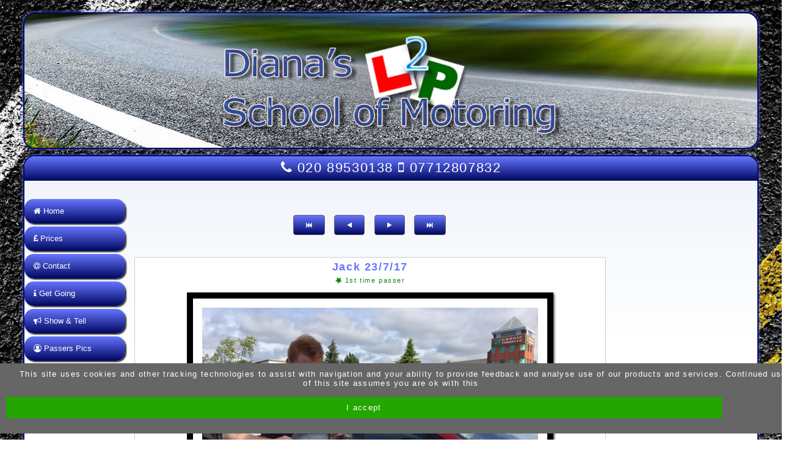

--- FILE ---
content_type: text/html; charset=UTF-8
request_url: https://www.dianasom.co.uk/view/Jack-23-7-17
body_size: 2837
content:
<!doctype html>
<html lang="en">
<head>
<meta charset="UTF-8">
<title>Jack 23/7/17</title>
<meta name="description" content="Call 07712 807832 - 020 8953 0138 now for driving lessons  Barnet with a  recommended instructor" />
<link rel="canonical" href="https://www.dianasom.co.uk/view/Jack-23-7-17" />
<link href="https://www.dianasom.co.uk/view/Jack-23-7-17" rel="shortlink" />
<meta name="rating" content="General" />
<meta name="robots" content="index,follow"> 
<meta property="og:type" content="website" />
<meta property="og:url" content="https://www.dianasom.co.uk/view/Jack-23-7-17" />
<meta property="og:title" content="Jack 23/7/17" />
<meta property="og:description" content="Call 07712 807832 - 020 8953 0138 now for driving lessons  Barnet with a  recommended instructor" />

<meta property="og:image" content="https://driving-instructor-sites.co.uk/portfolio/dianasom2017/L-IMG_3632.jpg" />
<meta property="og:image:type" content="image/jpg" />
<meta property="og:image:width" content="550" />
<meta property="og:image:height" content="413" />





<link rel="apple-touch-icon"  href="../apple-touch-icon.png" />

<link href="../css/Bracks-wCkXy.css" rel="stylesheet" />
<link href="../css/DT-wCkXy.css" rel="stylesheet"  />

<link href="../css/navVMin.css" rel="stylesheet" />
<link href="../css2Min.css" rel="stylesheet"  />
<link href="../css/socialButsMin.css" rel="stylesheet" />
<link href="../css/contactBlue-SignsMin.css" rel="stylesheet"  />

<link href="../colours-zt5Sf.css" rel="stylesheet" />



<link href="//maxcdn.bootstrapcdn.com/font-awesome/4.7.0/css/font-awesome.min.css" rel="stylesheet">


    
</head>
<body >


<div class="se-pre-con"></div>


 				
 
<div  id="top"></div>
<div id="tableTop" class="tableTop glow" style="">
<div class="topLogo" ><img src="../images/tableTop.png" alt="Diana&amp;s School of Motoring" /></div></div>
<div class="bodyHolderD2 glow">
<div class="addressTop">
<div class="topNumHolder"> <i class="fa fa-phone"></i>&nbsp;020 89530138  <i class="fa fa-mobile"></i>&nbsp;07712807832 
</div>
</div>

<nav  class="menuHolderV">
<ul class="mainNav">
<li class="buttonUp"><div class="navSlide"><a href="https://www.dianasom.co.uk"><div style="width:100%"><i class="fa fa-home" ></i> Home</div></a></div>
</li>
<li class="buttonUp"><a href="../driving-lesson-prices"><div class="navSlide"><i class="fa fa-gbp" ></i> Prices</div></a>
</li>
<li class="buttonUp"><a href="../book-driving-lessons"><div class="navSlide"><i class="fa fa-at" ></i> Contact</div></a>
</li>
<li class="buttonUp"><a href="../lesson-requirements"><div class="navSlide"><i class="fa fa-info" ></i> Get Going</div></a>

<ul class="subNavH">
<li><span class="subNavA"><a href="../lesson-requirements"><i class="fa fa-info" ></i> Get Going</a></span></li>
<li><span class="subNavA"><a href="../traffic-signs"><i class="fa fa-map-signs"></i> Traffic Signs</a></span></li>
<li><span class="subNavA"><a href="../pass-plus-courses"><i class="fa fa-plus"></i> Pass Plus</a></span></li>
<li><span class="subNavA"><a href="../resources"><i class="fa fa-link"></i> Resources</a></span></li>
<li><span class="subNavA"><a href="../videos"><i class="fa fa-video-camera"></i> Videos</a></span></li>
</ul>
</li>
<li class="buttonUp"><a href="../show-me-tell-me"><div class="navSlide"><i class="fa fa-bullhorn" ></i> Show &amp; Tell</div></a>
</li>
<li class="buttonUp"><a href="../testimonials"><div class="navSlide"><i class="fa fa-user-circle-o" ></i> Passers Pics</div></a>
</li>
<li class="buttonUp"><a href="../areas-covered"><div class="navSlide"><i class="fa fa-picture-o" ></i> Areas Covered</div></a>
</li>
<li class="buttonUp"><a href="../passers"><div class="navSlide"><i class="fa fa-comment" ></i> Testimonials</div></a>
</li>
</ul>
</nav>

<div  class="holderD2">
<div class="twoThirds">

<div class="textHolder">
<link href="../css/galleryMain.css" rel="stylesheet" /><br /><br /><div class="centre"><a href="shamila" ><button class="cancelBut galleryBut" ><i class="fa fa-fast-backward"></i></button></a> <a href="Jasmine-26-5-17" ><button class="cancelBut galleryBut" ><i class="fa fa-play fa-flip-horizontal"></i></button></a>  <a href="Carly-7-7-17" ><button class="cancelBut galleryBut" ><i class="fa fa-play"></i></button></a> <a href="Emily-2-12-25-Barnet" ><button class="cancelBut galleryBut" ><i class="fa fa-fast-forward"></i></button></a></div>

<br class="all"><br/>
<div class="galleryHolder">
<div class="fb-like" data-href="https://www.dianasom.co.uk/view/Jack-23-7-17" data-layout="standard" data-action="like" data-size="small" data-show-faces="true" data-share="true"></div>
<div class="galleryTitle "><h3>Jack 23/7/17</h3></div>
<div class="specText "><div class="centre passerFirst"><i class="fa fa-star fa-spin "></i> 1st time passer</div></div>




<div class="galleryImage ">
<div class="galleryPic ">
<img class="pic g"  src="https://www.driving-instructor-sites.co.uk/portfolio/dianasom2017/L-IMG_3632.jpg"  alt="Hi Diana<br />
<br />
<br />
<br />
I just wanted to say thank you very much for all of your help with my driving lessons which enabled me to pass my test I now feel incredibly confident on the road and have already been out driving independently which has been a lot of fun I would definitely recommend your driving school to friends and family who are hoping to become calm and confident drivers I hope to see you ou" /></div>
</div>
<div class="galleryText">Hi Diana,<br />
<br />
<br />
<br />
I just wanted to say thank you very much for all of your help with my driving lessons which enabled me to pass my test! I now feel incredibly confident on the road and have already been out driving independently which has been a lot of fun. I would definitely recommend your driving school to friends and family who are hoping to become calm and confident drivers. I hope to see you out on the roads soon! <br />
<br />
<br />
<br />
All the best, <br />
<br />
<br />
<br />
Jack</div>

</div><br class="all">

<div class="onmobileGallery"></div>

<script type="application/ld+json">
{
  "@context": "http://schema.org",
  "@type": "Product",
  "aggregateRating": {
    "@type": "AggregateRating",
    "ratingValue": "5",
    "reviewCount": "381"
  },
  "description": "Jack 23/7/17",
  "name": "Diana&amp;s School of Motoring",
 "image": "https://www.driving-instructor-sites.co.uk/portfolio/dianasom2017/IMG_3632.jpg",
 
  "review": [
    {
      "@type": "Review",
      "author": "Jack 23/7/17",
      "datePublished": "",
      "description": "Hi Diana,



I just wanted to say thank you very much for all of your help with my driving lessons which enabled me to pass my test! I now feel incredibly confident on the road and have already been",
      "name": "Reviewed by Jack 23/7/17",
      "reviewRating": {
        "@type": "Rating",
        "bestRating": "5",
        "ratingValue": "5",
        "worstRating": "4.5"
      }
    }

  ]
}
</script><!-- <div class="centre" ><div id="fb-root" class="centre" ></div></div>
<script>(function(d, s, id) {
  var js, fjs = d.getElementsByTagName(s)[0];
  if (d.getElementById(id)) return;
  js = d.createElement(s); js.id = id;
  js.src = "//connect.facebook.net/en_GB/sdk.js#xfbml=1&version=v2.8&appId=232707207132174";
  fjs.parentNode.insertBefore(js, fjs);
}(document, 'script', 'facebook-jssdk'));</script> \\-->
</div>
</div>
</div><div>
<div id="sideR"></div>
</div>
<br class="all">



<br class="all">
<div class="footerBarH">Driving lessons with a professional instructor in <br /></div>

</div>
</div>
<br class="all">
<footer class="all contactBarH">
<img src="../images/tableTop.png" alt="Diana&amp;s School of Motoring" />
<div class="contactBarPhoneH">
<div class="contactBarPhoneHInner"><div class="bottomNumH" ><i class="fa fa-phone"></i>&nbsp;020 89530138</div> </div><div class="contactBarPhoneHInner"><div class="bottomNumH" ><i class="fa fa-mobile"></i>&nbsp;07712807832</div> </div>
</div>
<div class="contactBarSocH"> 
</div></footer>

</div>
</div>
</div>

<aside class="all centre DISCredits">
<div class="all centre pageLinks">

</div>
<div class="all centre areaLinks">





</div>

<br/><br/>
<a href="https://www.melgabmedia.com" target="_blank" title="Quality website design"><button class="cancelBut">Site by Melgab Media</button></a>
<a href="https://www.drivinginstructorsites.co.uk" target="_blank" title"website design for driving instructors"><button class="cancelBut">t/a Driving Instructor Sites</button></a>

</aside>


<script src="https://ajax.googleapis.com/ajax/libs/d3js/5.7.0/d3.min.js"></script>
<script   src='../js/scroll.js' type='text/javascript'></script>
<div id="scroller2">
<a href="#top" class=" gotop"><img src="../images/totop.png" alt="go to top of page" /></a>
</div><link href="../css/cookies18.css" rel="stylesheet" type="text/css" />
<script src="../js/cookiechoices18.js"></script>
<script>  document.addEventListener('DOMContentLoaded', function(event) {
    cookieChoices.showCookieConsentBar('This site uses cookies and other tracking technologies to assist with navigation and your ability to provide feedback and analyse use of our products and services. Continued use of this site assumes you are ok with this', "I accept");
  },{passive: true});</script>

</body>
</html>


--- FILE ---
content_type: text/css
request_url: https://www.dianasom.co.uk/css/Bracks-wCkXy.css
body_size: 818
content:
.red{color:#F00;}.amber{color:#DC8F00;}.white{color:#FFF;}.black{color:#000;}.blue{color:#0200FF;}.yellow{color:#FF0 !important;-webkit-text-stroke-width:1px;-webkit-text-stroke-color:black;}.green{color:#00BF27;}.grey{color:#666;}.centre{text-align:center !important;}.large{font-size:110% !important;font-weight:normal !important;font-style:normal;}.extraLarge{font-size:150%;}.bold{font-weight:bold ;}.italic{font-style:italic;}.indentPara{margin:40px 10px 40px 40px;border-left-width:4px;border-left-style:solid;font-size:110%;font-style:italic;font-stretch:semi-expanded;text-indent:20px;padding-left:10px;padding-right:50px;}.indentPara p::first-letter{font-size:120%;font-weight:bolder;clear:right;}.outdentPara{margin:40px 40px 40px 0px;border-right-width:4px;border-right-style:solid;font-size:110%;font-style:italic;font-stretch:semi-expanded;text-indent:20px;padding-right:10px;padding-left:50px;}.outdentPara p::first-letter , .indentPara p::first-letter{font-size:120%;font-weight:bolder;clear:right;}.black div.indentPara{color:#000;border-left-color:#000;}.white div.indentPara{color:#FFF;border-left-color:#FFF;}.amber div.indentPara{color:#DC8F00;border-left-color:#DC8F00;}.grey div.indentPara{color:#666;border-left-color:#666;}	.red div.indentPara{color:#F00;border-left-color:#F00;}.yellow div.indentPara{color:#FF0;border-left-color:#FF0;}.green div.indentPara{color:#00BF27;border-left-color:#00BF27;}.blue div.indentPara{color:#0200FF;border-left-color:#0200FF;}.large{font-size:120%;}.extraLarge{font-size:150%;}.mainBut{background:#0200FF;color:#FFF;cursor:pointer;border:none;border:#FFF 1px solid;}.boxSurround{border-width:1px !important;border-style:solid;border-radius:3px;padding:10px;}.boxSurround2{border-width:4px !important;border-style:solid;border-radius:3px;padding:10px;width:75%;margin:0 auto;}.continue a{color:rgba(84,0,1,1.00) !important;}.continue{font-style:italic;font-size:120%;margin-top:-150px;text-align:center;height:150px;position:relative;bottom:0px;left:0px;background:linear-gradient(rgba(255,255,255,.8),rgba(255,255,255,1) 60px);line-height:150px;}.indentPara2Img{clear:both;margin:0 auto;width:100%;text-align:center;}.indentPara2 img{width:100%;}.indentPara2 h2,.indentPara2 h3{color:#666;}.indentPara2{max-width:90%;border-radius:3px;background:#FFF;color:#000;overflow:hidden;box-shadow:0 0 2px#666;width:800px;margin:0 auto;font-size:100% !important;}.indentPara2Txt h2,.indentPara2Txt h3{margin-bottom:20px;}.indentPara2Txt{width:90%;margin:0 auto;line-height:150%;margin-bottom:20px;}@media only screen and (min-width:1100px){.indentPara p::first-letter{font-size:120%;font-weight:bolder;clear:right;}.column2{column-count:2;column-gap:20px;column-rule:none;column-rule-width:calc(50% - 10px);}.column3{column-count:3;column-gap:21px;column-rule:none;clear:both;column-rule-width:calc(33.333% - 7px);}.column2b{column-count:2;column-gap:20px;column-rule:thin solid;clear:both;column-rule-width:calc(50% - 10px);}.column3b{column-count:3;column-gap:21px;column-rule:thin solid;clear:both;column-rule-width:calc(33.333% - 7px);}}.boxBlack{background:#000;color:#FFF;padding:10px;}.boxRed{background:#F00;color:#FFF;padding:10px;}.boxBlue{background:rgba(76,88,226,1);color:#FFF;padding:10px;}.boxWhite{background:#FFF;color:#000;padding:10px;}.boxYellow{background:#FF0;color:#000;padding:10px;}.boxGreen{background:rgba(37,193,60,1);padding:10px;}.exampleDisp{background:#FFF;border:#666 solid 1px;border-radius:3px;margin-bottom:20px;box-shadow:0 0 3px #666;padding:10px;}

--- FILE ---
content_type: text/css
request_url: https://www.dianasom.co.uk/css/DT-wCkXy.css
body_size: 9308
content:
.newsImageHolder{height:300px;margin:0 auto;overflow:hidden;width:800px;max-width:100%;margin-top:20px;}.newsImage img{height:294px;max-width:500px;margin-right:10px;margin-bottom:10px;float:left;box-shadow:0 0 4px rgba(0,0,0,.30);border:2px solid #FFF;}.forcebreak{float:none;clear:both;width:1px;height:1px;}.newsBox{background:#FFF;text-align:center;width:50%;border:1px solid #CCC;color:#999 !important;border-radius:2px;margin:0 auto;height:250px;padding-top:20px;margin-bottom:20px;box-shadow:0 0 2px rgba(0,0,0,.30);}.newsBoxIcon{font-size:250%;}.newsBoxHead{color:#999;font-size:120%;margin-bottom:5px;width:90%;margin:0 auto;}.newsBoxEdit{background:#DEDEDE;position:relative;top:-20px;padding:3px;left:0px;width:100%;color:#666;height:18px;}.newsBoxText{padding:10px;color:#999;font-size:80%;height:100px;overflow:hidden;}.newsBoxText a:link, .newsBoxText a:visited{color:rgba(153,153,153,1.00);}.newsBoxBut{}.nb1{width:50%;margin:0 auto;}.nb2{float:left;margin-left:2px;width:48%;}.nb3{float:left;margin-left:2px;width:32%;}.nb4,.nb5,.nb6,.nb7,.nb8{float:left;margin-left:2px;width:24%;}.spacer2{width:5px !important;height:10px;float:left;}.spacer3{width:5px !important;height:10px;float:left;}.spacer4{width:5px !important;height:10px;float:left;}.spacer5{width:5px !important;height:10px;float:left;}.spacer6{width:5px !important;height:10px;float:left;}.spacer7{width:5px !important;height:10px;float:left;}.spacer8{width:5px !important;height:10px;float:left;}@media (max-width:1100px){	.newsBox, .nb1,.nb2,.nb3,.nb4,.nb5,.nb6,.nb7,.nb8{width:48%;margin-bottom:5px;}.newsImage img{max-height:294px;margin:0 auto;margin-bottom:10px;float:none;width:100%;clear:both;box-shadow:0 0 4px rgba(0,0,0,.30);border:2px solid #FFF;}}@media (max-width:750px){	.newsBox, .nb1,.nb2,.nb3,.nb4,.nb5,.nb6,.nb7,.nb8{float:none;clear:both;width:100%;margin-bottom:5px;}.newsImage img{height:294px;margin:0 auto;margin-bottom:10px;float:none;width:100%;clear:both;box-shadow:0 0 4px rgba(0,0,0,.30);border:2px solid #FFF;}}.noshow{display:none;}.footerBarH, .areaHolder{width:1000px;max-width:90%;margin:0 auto;}.areaBut{margin-bottom:5px;padding:5px;margin:3px;}.numsBackV2{width:100%;background:#FFF;overflow:hidden;border-top:1px solid #FFF;}.topTelHolderMV2{float:left;width:30px;height:30px;background:rgba(160,0,2,1.00);color:#FFF;font-size:85%;}.topTelHolderMV2 i{margin-top:-20px !important;margin-left:5px;}.socialLHV2 img{width:30px !important;height:30px !important;}.socialV6{width:50%;text-align:center;float:left;}.social1{width:100%;text-align:center;float:left;}.social2{width:50%;text-align:center;float:left;}.social3{width:33.3333%;text-align:center;float:left;}.social4{width:25%;text-align:center;float:left;}.social5{width:20%;text-align:center;float:left;}.social6{width:16.66666%;text-align:center;float:left;}.social7{width:14.28%;text-align:center;float:left;}.social8{width:12.5%;text-align:center;float:left;}.social9{width:11.11111%;text-align:center;float:left;}.social10{width:10%;text-align:center;float:left;}.social11{width:9.090909%;text-align:center;float:left;}.social12{width:8.33333%;text-align:center;float:left;}.social13{width:7.69%;text-align:center;float:left;}.socButV2{text-align:center;height:40px;line-height:40px;font-size:140% !important;overflow:hidden;}.socialV6{width:50px;height:50px;text-align:center;float:left;}.topContactTelV6{float:right;font-size:75%;margin:15px;}.socButV2 img{max-height:60%;}.socFB{background:rgba(44,67,215,1.00);color:#FFF;}.socFB a,.socFB a:link{color:#FFF !important;}.socTW{background:rgba(78,198,251,1.00);color:#FFF;}.socTW a,.socTW a:link{color:#FFF !important;}.socInst{background:rgba(127,0,136,1.00);color:#FFF;}.socInst a,.socInst a:link{color:#FFF !important;}.socYou{background:rgba(187,9,12,1.00);color:#FFF;}.socYou a,.socYou a:link{color:#FFF !important;}.socTTP2{background:rgba(226,208,69,1.00);color:#FFF;}.socTTP2 a,.socTTP2 a:link{color:#000 !important;}.socDiary{background:rgba(255,0,4,1.00);color:#FFF;}.socDiary a,.socDiary a:link{color:#FFF !important;}.socSound{background:rgba(252,163,0,1.00);color:#000;}.socSound a,.socSound a:link{color:#FFF !important;}.socMob{background:#107896;color:#FFF;}.socMob a,.socMob a:link{color:#FFF !important;}.socCon{background:rgba(203,0,0,1.00);color:#FFF;}.socCon a,.socCon a:link,.socCon a:visited{color:#FFF !important;}.socTel{background:#1287A8;color:#FFF;}.socTel a,.socTel a:link{color:#FFF !important;}.socTel2{background:#1496BB;color:#FFF;}.socTel2 a,.socTel2 a:link{color:#FFF !important;}.socTel3{background:#43ABC9;color:#FFF;}.socTel3 a,.socTel3 a:link{color:#FFF !important;}.socEmail{background:#76BAD1;color:#FFF;}.socEmail a,.socEmail a:link{color:#FFF !important;}.small{font-size:80% !important;}.bigBut{font-size:150%;}.twitterFeed{width:300px;height:500px;margin:0 auto;text-align:center;overflow:scroll;}.fb100{width:100%;text-align:center;}.fb50{width:48%;text-align:center;}.fb33{width:32%;text-align:center;}@media screen and (max-width:1100px){.fb100{width:100%;text-align:center;}.fb50{width:100%;text-align:center;}.fb33{width:100%;text-align:center;}}.yellowback{background:#FF0;color:#F00;}.DISCredits{font-size:60% !important;margin-top:20px;padding-bottom:20px;}.tableTopNoImg{background:none;}.video_page_holder{width:100%;max-width:800px;}.smsBar input,.smsBar section{display:inline-block;}.float,.smsBar h3{float:left;}.SlideImg2,.centred,.pricePrice-v1,.smsBarAnim,num.SlideImg2{text-align:center;}.textHolderBox{padding:10px;margin:10px;border:1px #000 solid;}.smsBar,.smsBarAnim{padding-bottom:5px;font-weight:lighter;min-height:40px;}.textHolder img{max-width:100%;}.smsBarM20{margin-top:-20px;}.smsBar{padding-left:20px;width:100%;font-size:80%;}.smsBar .formInput{width:100px;min-height:40px;line-height:40px;}.smsBar h3{margin-top:5px;margin-right:10px;max-width:450px;font-weight:lighter;}.smsBar section{width:40px;height:40px;}.smsBar section:after{content:attr(title);margin-left:5px;-webkit-font-smoothing:antialiased;}.smsBar .errorText{width:80%;text-align:center;height:auto;background:#FF0;color:red;padding:5px;margin:0 auto;}.smsBar .cancelBut{border:1px solid #FFF;font-size:1em;}.smsBarAnim{position:fixed;left:0;top:0;line-height:40px;font-size:110%;transform:translateY(-80px);animation-name:fadeOut;animation-duration:4s;animation-iteration-count:1;animation-direction:reverse;z-index:1000001;padding-left:20px;width:100%;}@keyframes fadeOut{0%{opacity:0;transform:translateY(-80px);}15%,90%{opacity:1;transform:translateY(0);}100%{opacity:0;transform:translateY(-80px);height:0!important;}}a img{border:none;}.right{float:right;}.buttonUpM,.menuHolderM{height:100px !important;line-height:100px !important;font-size:300% !important;}.textHolder{padding-bottom:40px;}.splitSlider1{width:450px;float:right;font-size:1.2em;}.fullText1{font-size:1.8em;width:100%;}.SlideImg2{width:100%;}.SlideImg2 img{max-height:100px;max-width:100%;margin:0 auto;border:1px solid #FFF;animation-name:sliderImage2;animation-duration:2s;}.slideInnerText3{height:300px;}.textslider2{height:375px;}.slideInnerText2 .slideInnerTextHolder2{overflow:hidden;border:2px solid #FF9800;border-left:#FF9800 30px solid;height:320px;padding:10px;width:700px;margin:20px auto;background:rgba(0,0,0,.6);}.groupTitle-v1,.lessonTitleHolder-v1{box-shadow:#CCC 0 1px 1px;clear:both;border-radius:3px;}.slideInnerTextHolder2 h2{margin-top:0;color:#FF9800;animation-name:sliderTitle1;animation-duration:2s;}.slideInnerTextHolder2 p{color:rgba(255,255,255,1);}.splitSlider2{clear:both;width:100%;font-size:1.2em;}.fullText2{font-size:1.8em;width:100%;}.lessonTitle-v1,.pricePrice-v1{letter-spacing:0;font-size:1em;vertical-align:middle;}@keyframes sliderImage2{from{margin-top:-550px;}to{margin-top:0;}}@keyframes sliderImage1{from{margin-left:-350px;}to{margin-left:0;}}@keyframes sliderTitle1{from{margin-top:-450px;}to{margin-top:0;}}.sideR{overflow:hidden;clear:both;max-width:100%;padding:0 20px 0 2px;}.sideRHPriceHolder{overflow:hidden;clear:both;max-width:100%;width:100%;}.groupHolder-v1{max-width:100%;padding:5px;}.groupTitle-v1{line-height:2em;height:2em;width:100%;margin:10px auto;background:-webkit-linear-gradient(top,#CCC,#F9F9F9);background:-moz-linear-gradient(top,#788BFF,#4E64FF);background:-ms-linear-gradient(top,#788BFF,#4E64FF);background:-o-linear-gradient(top,#788BFF,#4E64FF);font-weight:700;text-indent:10px;color:#333;}.lessonTitleHolder-v1{z-index:100000;display:table;height:2.5em;max-height:2.5em!important;background:-webkit-linear-gradient(top,#F9F9F9,#FFF);background:-moz-linear-gradient(top,#F9F9F9,#FFF);background:-ms-linear-gradient(top,#F9F9F9,#FFF);background:-o-linear-gradient(top,#F9F9F9,#FFF);width:95%;margin:15px auto;overflow:show;}.lessonTitle-v1,.playHolder{margin-left:10px;float:left;line-height:2.5em;}.playHolder{color:#000;}.playHolder i{line-height:2.5em;float:left;margin-right:5px;}.playHolder .fa-play{webkit-transform:rotate(0);-ms-transform:rotate(0);transform:rotate(0);}.lessonTitleHolder-v1:hover .playHolder .fa-play{color:red;-webkit-transform:rotate(90deg);-ms-transform:rotate(90deg);transform:rotate(90deg);}.cancelHolder-v1{width:40%;}.cancelHolder-v1 .paypal-v1{width:20%!important;}.priceImageHolder{float:left;clear:none;}.lessonTitle-v1{width:65%;color:#000;}.groupTitle-v1,.paypal,.paypal i,.playHolder i,.priceDesc-v1,.priceDesc-v1:hover,.pricePrice-v1 .paypal-v1,.showonline-v1{-webkit-transition:all 1s;-moz-transition:all 1s;-o-transition:all 1s;-ms-transition:all 1s;transition:all 1s;}.pricePrice-v1{font-weight:700;float:right;background:#B82601;margin:auto 0;width:12.5%;height:100%;line-height:2.5em;padding-left:5px;border-right:inset 1px solid #FFF;box-shadow:-1px 0 1px #CCC;border-radius:0;color:#FFF;}.paypal-v1{cursor:pointer;overflow:hidden;margin:0;border-radius:0 2px 2px 0;float:right;width:10%;background:#062F4F;height:100%;}.cancelPay-v1{float:right;border-radius:0;box-shadow:none;}.payOnlineTitle-v1{background:#000;display:none;}.paypal-v1:hover .paypal{background:#813772;box-shadow:inset 0 0 2px #000;}.paypal-v1 .showonline-v1{cursor:default;text-align:center!important;clear:both;color:#FFF;width:100%;height:0;font-size:.6em;overflow:visible;}.paypal-v1:hover .showonline-v1{padding-top:5px;height:40px;overflow:visible;}.paypal-v1:hover .paypal i{text-shadow:1px 1px 1px #063C00;font-size:1.4em;}.paypal-v1 .paypal{border-radius:0;font-size:1.4em;line-height:3.2em;max-width:100%;box-shadow:none;border-bottom:none;color:#FFF;height:100%;padding:0;overflow:hidden;background:0 0;}.descImageText-v1,.descSliderText-v1,.priceDesc-v1{font-size:.8em;float:left;}.priceDesc-v1{clear:both;margin:0 auto;height:0;overflow:hidden;color:#666!important;min-height:0;padding-left:20px;max-width:75%;}.lessonTitleHolder-v1:active .priceDesc-v1,.lessonTitleHolder-v1:focus .priceDesc-v1,.lessonTitleHolder-v1:hover .priceDesc-v1{min-height:50px;clear:none;height:auto;padding-top:20px;padding-bottom:10px;max-width:70%;}.priceImageHolderMain-v1{min-height:0;height:0;overflow:hidden;max-width:75%;opacity:0;float:left;clear:none;}.lessonTitleHolder-v1:hover .priceImageHolderMain-v1{min-height:200px;height:auto;opacity:1;}.priceImageHolder-v1{float:left;margin-left:20px;clear:none;}.descImageText-v1{clear:none;color:#666;transform:translate(50px,20px);font-weight:lighter;width:65%;margin-top:-20px;}.appTopHeader,.edgeBanner h2,.pBoxValueV,.qNum,.yourScore,label{font-weight:700;}.priceSliderHolderMain-v1{min-height:0;height:0;overflow:hidden;width:75%;clear:both;opacity:0;}.descSliderText-v1{color:#333;width:50%;clear:none;}.priceDesc-v1 .paypalBut{font-size:1.2em;}.priceSliderHolder-v1{float:left;overflow:hidden;position:relative;left:0;width:40%;}.lessonTitleHolder-v1:hover .priceSliderHolderMain-v1{clear:none;float:left;min-height:500px;height:auto;opacity:1;max-width:75%;}.lessonTitleHolder-v1:hover .descSliderText-v1{margin-top:20px;margin-left:20px;float:left;}#slider,.tableTop{transition-property:all;transition-duration:5s;-webkit-transition-property:all;-webkit-transition-duration:5s;-moz-transition-property:all;-moz-transition-duration:5s;-o-transition-property:all;-o-transition-duration:5s;-ms-transition-property:all;-ms-transition-duration:5s;}.surroundRed{border:2px solid red;border-radius:3px;padding:10px;}.featuredComment{width:25%;min-width:270px;float:right;margin:10px;font-size:.8em;border:1px solid #CCC;border-radius:3px;padding:10px;word-wrap:break-word;background:#FFF;}.featuredComment button{text-align:center;margin:10px auto;}.featuredComment img{max-width:93%;border:5px solid #000;background:#FFF;padding:5px;margin:0 auto 10px;}.featuredComment .fImageHolder{width:100;text-align:center;}.featuredComment .firstTime{margin-bottom:5px;color:red;text-align:center;font-size:1.5em;}.featuredComment .fa-quote-left{font-size:2.5em;float:left;margin:3px 5px 0 0;color:#E55C00;clear:both!important;}#smallSigns img,.all,.caption,.linkBottom,.linkHolder,.pdfHolder,.reveal,.showHolderV5{clear:both;}.featBut{font-size:1em;margin:0 auto;float:none;}.caption,.formCheckBoxHolder{font-size:.8em;}.linkImage,.linkText,.qHolder,.qNum,.showImgV5{float:left;}#loading .loadingText{color:rgba(0,0,0,1);text-align:center;position:relative;top:40%;width:150px;margin-left:auto;margin-right:auto;height:150px;border-radius:50%;background:url(../uniImages/loading.gif) center center no-repeat rgba(255,255,255,1);border:2px solid rgba(0,0,0,1);}.caption{text-align:center;margin:0 auto;border:1px solid;border-radius:2px;}.sticky{position:fixed;top:-15px;left:auto;height:auto;}.article-sticky-wrapper{margin-top:15px;z-index:100!important;position:relative;}.article-sticky-wrapper .mainNav{margin-top:0;width:100%;}.formCheckBoxHolder input[type=checkbox]:checked+label{background:green;}label{font-size:.8em!important;}.contactHolder h3{margin-bottom:0;width:100%;border-top:1px solid;padding-top:20px;}.formCheckBox{margin-right:20px;}.formCheckBoxFormatted{min-width:25px;height:25px;border:1px solid #CCC;background:red;}.sendButton{font-size:1.2em;height:40px;width:120px;overflow:hidden;cursor:pointer;}.sendButton:hover i{visibility:visible;}.buttonText,.sendButton i,.sendButton:hover{-webkit-transition:all .5s;-moz-transition:all .5s;-o-transition:all .5s;-ms-transition:all .5s;transition:all .5s;}.buttonText{position:relative;margin-top:-25px;}.sendButton:hover .buttonText{margin-top:5px;}.linkHolder{width:100%;border-bottom:1px solid;}.linkImage{height:100%;width:20%;}.linkImage img{width:100%;margin:10px auto 0;border:1px solid;border-bottom:none;}.linkText{margin-left:20px;max-width:75%;font-size:.8em;}.linkText h2{text-align:left;}#loading,.aHolder,.imageBut,.reveal{text-align:center;}.imageBut{width:100%;background:#FFF;border:1px solid;border-top:none;margin:-5px auto 10px;font-size:.8em;padding-top:5px;padding-bottom:5px;}.showHolderV5{border:1px solid;border-radius:3px;cursor:pointer;width:95%;margin:0 auto 10px;padding:10px;}.qHolder{margin:3px auto;width:90%;}.SHOWHOLDER,.faqTitle,.qNum{margin-bottom:10px;}.qNum{margin-right:10px;font-size:1.4em;color:#E67400;}.aHolder{margin:3px auto;width:95%;opacity:0;font-weight:lighter;font-size:.8em;}.showHolderV5:hover .aHolder{opacity:1;margin-top:-20px;}.showHolderV5:hover .qText{opacity:.4;}.showHolderV5 .reveal,.showHolderV5 .revealT{margin-top:20px;border:1px solid;}.showHolderV5:hover .reveal,.showHolderV5:hover .revealT{opacity:0;margin-top:-10px;float:none;}.showHolderV5 .reveal h4{margin-top:20px;}.showLinkText{font-size:1.2em;}.aHolder,.qHolder,.qNum,.reveal,.revealT{transition:all;transition-property:all;transition-duration:1s;-webkit-transition-property:all;-webkit-transition-duration:1s;-moz-transition-property:all;-moz-transition-duration:1s;-o-transition-property:all;-o-transition-duration:1s;-ms-transition-property:all;-ms-transition-duration:1s;}.showTellVidHolder{margin-left:2%;margin-top:30px;height:250px;text-align:center;}#styoutube-iframe,.styoutube-player{width:100%;height:100%;background:rgba(236,236,236,1);}.showTellVidContain{background:#000;cursor:pointer;width:30%;float:left;margin:0 1%;}.showtellyoutube-container{cursor:pointer;background-size:cover;width:100%;height:150px;}#loading,.styoutube-thumb{width:100%;height:100%;}.stplay-button{margin-top:-50%;font-size:2em;color:red;opacity:1!important;}img.styoutube-thumb{opacity:.5;}#loading{display:none;position:fixed;top:0;z-index:10005;background:rgba(255,255,255,.9);font-size:1.2em;padding:30px;border-top:rgba(77,77,77,1) 1px solid;border-bottom:rgba(77,77,77,1) 1px solid;}.showMob{position:fixed;right:30px;bottom:210px;height:120px;width:70px;}#smallSigns{display:none;height:250px;widows:69px;}#smallSigns img{width:69px;}#smallSigns .required{position:fixed;top:40%;right:30px;text-align:center;cursor:pointer;border-radius:5px;color:#e96269;}.pdfTextHolder p,.small{font-size:.8em;}#smallSigns .required a{color:#e96269;-webkit-transition:color .2s ease-in;-moz-transition:color .2s ease-in;-o-transition:color .2s ease-in;-ms-transition:color .2s ease-in;transition:color .2s ease-in;}#smallSigns .required a:hover{color:#95c13f;}.centralise{display:-webkit-box;display:-moz-box;display:box;-webkit-box-align:center;-moz-box-align:center;box-align:center;-webkit-box-pack:center;-moz-box-pack:center;box-pack:center;}button{cursor:pointer;}button:disabled{opacity:.5;cursor:not-allowed;}.hideInitially{display:none;padding-bottom:0!important;}.col2{-webkit-column-count:2;-moz-column-count:2;column-count:2;}.col3{-webkit-column-count:3;-moz-column-count:3;column-count:3;}.pdfHolder{width:50%;border-bottom:1px solid;margin:20px auto;}.pdfHolder h4{text-align:left;}.pdfTextHolder{float:left;width:60%;}.pdfIconHolder{width:40%;float:right;}.pdfIconHolder button{margin-top:20px;position:relative;top:50%;}.testimonialHolderV{clear:both;float:left;text-align:center;padding-top:30px!important;padding-bottom:2px;width:100%;margin:5px auto!important;border-radius:3px;}.testimonialV,.testimonialVText{width:95%;font-size:.8em;clear:both;border-radius:3px;}.testimonialHolderV h5{text-align:center;margin-top:0;font-size:.8em;}.galleryImgS{padding-top:10px;margin:0 auto;}.galleryImgS img{max-width:100%;max-height:100%;background:#FFF;border:4px solid rgba(0,0,0,1);margin:0 auto;padding:10px;border-radius:2px;}.testimonialV{font-style:italic;text-align:center;margin:0 auto;padding-top:0;text-decoration:none;height:auto;overflow:hidden;}.testimonialVText{text-align:right;padding:5px;margin:0 auto;}.testimonialVText .fa-quote-left{float:left;margin:0 4px 4px 0;font-size:3em;color:#E67400;}.contactBarH,.footerBarH{font-size:1.2em;width:100%;}.featuredPic{margin:15px auto;width:100%;}.FBHolderH,.center,.footerBarH,.lessonTimesHolder,.lessonTimesHolder p{text-align:center;}.contactBarH img,.contactBarPhoneH,.contactBarSocH{margin-left:20px;float:left;}.featuredPic img{max-width:100%;}.contactBarH{background:#666;padding:10px;clear:both;height:50px;}.footerBarH{padding:20px;}.contactBarH img{height:50px;}.bottomNumH{float:left;}.contactBarPhoneH{height:100%;font-size:.6em;color:#FFF;}.contactBarSocH{clear:none;}.contactBarSocH div{float:left;margin-left:10px;font-size:2em;}.contactBarSocH div i{color:#FFF;}.fb-rootH{width:100%;}.FBHolderH{width:300px;margin:50px auto 0;box-shadow:0 0 5px #000;padding:10px;}.mapHolder{box-shadow:#FFF 0 1px 1px;border-top:2px #CCC solid;border-bottom:1px solid #999;position:relative;margin-top:40px;background:#000;height:600px;}.mapInner{position:absolute;left:0;top:0;width:100%;height:600px;z-index:0;}.lessonTimesHolderH{color:#FFF;margin-left:20px;font-size:.6em;float:left;height:100%;}.timesHolderHLine,.timesHolderHTitle{clear:both;float:left;}.timesHolderHLineDay{float:left;width:50px;}.lessonTimesHolderH .timesHolderHLine:nth-of-type(odd){background:red;}.lessonTimesHolderH .timesHolderHLine:nth-of-type(even){background:#FFF;color:#000;}.timesHolderHLine{padding:3px;width:100%;}.timesHolderHLineHours{float:right;margin-right:10px;}.timesHolderHBody{height:0;overflow:hidden;position:fixed;bottom:10%;left:40%;font-size:2em;width:400px;}.lessonTimesHolderH:hover .timesHolderHBody{height:auto;background:#BFBFBF;padding:10px;border:1px solid #FFF;border-radius:3px;box-shadow:#000 0 0 3px;z-index:10000;}.areaListH{z-index:1;}.timesHolderHBody,.timesHolderHTitle i{transition:all;transition-property:all;transition-duration:.5s;-webkit-transition-property:all;-webkit-transition-duration:.5s;-moz-transition-property:all;-moz-transition-duration:.5s;-o-transition-property:all;-o-transition-duration:.5s;-ms-transition-property:all;-ms-transition-duration:.5s;}.lessonTimesHolderH:hover .timesHolderHTitle i{transform:rotate(90deg);color:red;}.lessonTimesHolder{background:#FFF;width:380px;border-radius:20px;font-size:1em;border:1px solid rgba(239,239,239,1);margin:20px auto;padding-bottom:30px;position:relative;left:100px;top:50px;float:left;z-index:4;}.lessonTimesHolder tr:nth-of-type(even){background:rgba(255,172,173,.6);}.lessonTimesHolder tr:nth-of-type(odd){background:rgba(98,0,1,1);color:rgba(255,255,255,1);}.lessonTimesHolder td{padding-right:4px;}.lessonTimesHolder:hover{-webkit-transform:scale(1.1,1.1);-moz-transform:scale(1.1,1.1);transform:scale(1.1,1.1);box-shadow:rgba(29,29,29,.8) 0 0 10px;}.lessonTimesHolder h3{background:rgba(255,0,4,1);color:#FFF;font-weight:700;line-height:3em;margin-top:0;border-top-left-radius:20px;border-top-right-radius:20px;}socialIcon{float:right;padding:4px;display:grid;display:inline-table;}.socBut img{max-height:25px;}.socialIcon div{display:table-column;vertical-align:middle;float:right;margin-right:10px;}.soc_bottomH{clear:both;font-size:1.2em!important;text-align:left;margin-left:20px;}.appStoreBadge,.soc_bottomH div{margin-left:10px;}.soc_bottomH div{float:left;font-size:2em;}.QRCODE,.appStoreBadge,.appTop{float:right;}.labelDesc{font-size:.8em;}#scroller2{display:none;height:69px;widows:69px;}.inline-youtube-container-F1,.inline-youtube-container-S2,.inline-youtube-container-SB{display:inline-block;cursor:pointer;text-align:center;}#scroller2{position:fixed;bottom:30px;left:30px;width:100px;}#scroller2 .gotop{position:fixed;bottom:30px;left:30px;cursor:pointer;line-height:0;text-align:left;font-size:2em;border-radius:5px;color:#e96269;z-index:1003;}#scroller2 .gotop a{color:#e96269;-webkit-transition:color .2s ease-in;-moz-transition:color .2s ease-in;-o-transition:color .2s ease-in;-ms-transition:color .2s ease-in;transition:color .2s ease-in;}#scroller2 .gotop a:hover{color:#95c13f;}img.QRCODE{width:50px;}.appTop{margin-top:0;width:400px;}.appTopHeader{text-align:center;font-size:1.2em;color:rgba(77,101,255,1);}.appStoreBadgeR{border-radius:50%;background:rgba(0,0,0,1);height:30px;width:30px;border:2px solid #FFF;font-size:.6em;text-align:center;float:right;margin-right:10px;margin-top:0;color:#FFF;}.appStoreBadgeR i{color:rgba(255,255,255,1)!important;line-height:.6em;}.floatQR{float:left;margin-right:10px;margin-top:10px;}.inline-tvBack{background:url(../uniImages/tvbackground.png) top center no-repeat;width:700px;height:465px;margin:5px auto 50px;background-size:contain;padding-top:10px;}.inline-youtube-container{clear:both;cursor:pointer;background-size:cover;width:510px;height:300px;margin:0 auto;}.inline-play-button-holder{width:100%;height:300px;position:relative;top:-300px;left:0;transition:all;transition-property:all;transition-duration:.5s;-webkit-transition-property:all;-webkit-transition-duration:.5s;-moz-transition-property:all;-moz-transition-duration:.5s;-o-transition-property:all;-o-transition-duration:.5s;-ms-transition-property:all;-ms-transition-duration:.5s;}.inline-play-button,.play-button-holder{position:relative;transition:all;transition-property:all;-webkit-transition-property:all;-moz-transition-property:all;-o-transition-property:all;-ms-transition-property:all;}#inline-youtube-iframe,.inline-youtube-player{width:100%;height:100%;}.inline-play-button-holder:hover .inline-play-button{border-radius:10%;border:3px solid rgba(224,224,224,1);}.inline-play-button-holder:hover{background:rgba(0,0,0,.9);}.inline-play-button i{color:#FFF;font-size:3em;position:relative;top:20%;left:30%;}.inline-play-button{top:30%;left:40%;width:75px;height:75px;border-radius:50%;background:rgba(0,0,0,.5);z-index:10;transition-duration:.5s;-webkit-transition-duration:.5s;-moz-transition-duration:.5s;-o-transition-duration:.5s;-ms-transition-duration:.5s;}.vidContain{background-color:#000;text-align:center;}.inline-youtube-thumb,.youtube-thumb{width:100%;height:100%;}.inline-videothumb,.videothumb{z-index:0;margin-top:0;top:0;left:0;}.play-button-holder{width:100%;height:550px;background:rgba(0,0,0,.5);top:-550px;left:0;transition-duration:.5s;-webkit-transition-duration:.5s;-moz-transition-duration:.5s;-o-transition-duration:.5s;-ms-transition-duration:.5s;}.inline-play-button-holder-S2,.play-button{position:relative;transition:all;transition-property:all;-webkit-transition-property:all;-moz-transition-property:all;-o-transition-property:all;-ms-transition-property:all;}.play-button-holder:hover .play-button{border-radius:10%;}.play-button-holder:hover{background:rgba(0,0,0,.9);}.play-button i{color:#FFF;font-size:4em;position:relative;top:20%;left:30%;}.play-button{top:40%;left:40%;width:100px;height:100px;border-radius:50%;background:rgba(0,0,0,.5);z-index:10;border:2px solid rgba(255,255,255,.5);transition-duration:.5s;-webkit-transition-duration:.5s;-moz-transition-duration:.5s;-o-transition-duration:.5s;-ms-transition-duration:.5s;}.youtube-container{cursor:pointer;background-size:cover;width:100%;height:550px;}#youtube-iframe,.youtube-player{width:100%;height:100%;}.inline-youtube-container-S2{width:540px;height:360px;margin:0 auto;background:#000;}#inline-youtube-iframe-S2,.inline-youtube-player-S2{width:100%;height:100%;}.inline-play-button-holder-S2{width:100%;height:345px;top:-365px;left:0;transition-duration:.5s;-webkit-transition-duration:.5s;-moz-transition-duration:.5s;-o-transition-duration:.5s;-ms-transition-duration:.5s;}.inline-play-button-S2,.play-button-holder-S2{position:relative;transition:all;transition-property:all;-webkit-transition-property:all;-moz-transition-property:all;-o-transition-property:all;-ms-transition-property:all;}.inline-play-button-holder-S2:hover{background:rgba(0,0,0,.9);}.inline-play-button-S2 i{color:red;font-size:3em;position:relative;top:30%;left:30%;}.inline-play-button-S2{top:40%;left:40%;width:75px;height:75px;z-index:10;transition-duration:.5s;-webkit-transition-duration:.5s;-moz-transition-duration:.5s;-o-transition-duration:.5s;-ms-transition-duration:.5s;}.vidContain-S2{background-color:#000;}.inline-videothumb-S2,.videothumb-S2{z-index:0;margin-top:0;top:0;left:0;}.play-button-holder-S2{width:100%;height:100%;top:-365px;left:0;transition-duration:.5s;-webkit-transition-duration:.5s;-moz-transition-duration:.5s;-o-transition-duration:.5s;-ms-transition-duration:.5s;}.inline-play-button-holder-F1,.play-button-S2 i{position:relative;transition:all;transition-property:all;-webkit-transition-property:all;-moz-transition-property:all;-o-transition-property:all;-ms-transition-property:all;}.play-button-S2 i{color:red!important;font-size:4em;top:40%;left:40%;width:100px;height:100px;border-radius:50%;background:rgba(0,0,0,.9);z-index:10;border:2px solid #000;transition-duration:.5s;-webkit-transition-duration:.5s;-moz-transition-duration:.5s;-o-transition-duration:.5s;-ms-transition-duration:.5s;}.inline-youtube-container-F1{width:275px;height:200px;margin:0 auto;background:#000;}#inline-youtube-iframe-F1,.inline-youtube-player-F1{width:100%;height:100%;}.inline-play-button-holder-F1{width:100%;height:200px;top:-220px;left:0;transition-duration:.5s;-webkit-transition-duration:.5s;-moz-transition-duration:.5s;-o-transition-duration:.5s;-ms-transition-duration:.5s;}.inline-play-button-F1,.play-button-holder-F1{position:relative;transition:all;transition-property:all;-webkit-transition-property:all;-moz-transition-property:all;-o-transition-property:all;-ms-transition-property:all;}.inline-play-button-holder-F1:hover{background:rgba(0,0,0,.9);}.inline-play-button-F1 i{color:red;font-size:3em;position:relative;top:30%;left:30%;}.inline-play-button-F1{top:40%;left:40%;width:50px;height:50px;z-index:10;transition-duration:.5s;-webkit-transition-duration:.5s;-moz-transition-duration:.5s;-o-transition-duration:.5s;-ms-transition-duration:.5s;}.vidContain-F1{background-color:#000;}.inline-videothumb-F1,.videothumb-F1{z-index:0;margin-top:0;top:0;left:0;}.play-button-holder-F1{width:100%;height:100%;top:-200px;left:0;transition-duration:.5s;-webkit-transition-duration:.5s;-moz-transition-duration:.5s;-o-transition-duration:.5s;-ms-transition-duration:.5s;}.inline-play-button-holder-SB,.play-button-F1 i{position:relative;transition:all;transition-property:all;-webkit-transition-property:all;-moz-transition-property:all;-o-transition-property:all;-ms-transition-property:all;}.play-button-F1 i{color:red!important;font-size:4em;top:40%;left:40%;width:100px;height:100px;border-radius:50%;background:rgba(0,0,0,.9);z-index:10;border:2px solid #000;transition-duration:.5s;-webkit-transition-duration:.5s;-moz-transition-duration:.5s;-o-transition-duration:.5s;-ms-transition-duration:.5s;}.inline-youtube-container-SB{background-size:cover;width:200px;height:125px;margin:0 auto;}.inline-youtube-player-SB,.inline-youtube-player-SB1{width:80%;height:80%;}#inline-youtube-iframe-SB{width:100%;height:100%;}.inline-play-button-holder-SB{width:100%;height:125px;top:-125px;left:0;transition-duration:.5s;-webkit-transition-duration:.5s;-moz-transition-duration:.5s;-o-transition-duration:.5s;-ms-transition-duration:.5s;}.inline-play-button-SB,.play-button-holder-SB{transition:all;transition-property:all;position:relative;-webkit-transition-property:all;-moz-transition-property:all;-o-transition-property:all;-ms-transition-property:all;}.inline-play-button-holder-SB:hover{background:rgba(0,0,0,.9);}.inline-play-button-SB i{color:red;font-size:2em;position:relative;top:20%;left:20%;}.inline-play-button-SB{top:40%;left:40%;width:50px;height:50px;z-index:10;transition-duration:.5s;-webkit-transition-duration:.5s;-moz-transition-duration:.5s;-o-transition-duration:.5s;-ms-transition-duration:.5s;}.vidContain-SB{background-color:#000;}.inline-videothumb-SB,.videothumb-SB{z-index:0;margin-top:0;top:0;left:0;}.play-button-holder-SB{width:100%;height:100%;top:-200px;left:0;transition-duration:.5s;-webkit-transition-duration:.5s;-moz-transition-duration:.5s;-o-transition-duration:.5s;-ms-transition-duration:.5s;}.play-button-SB i{color:red!important;font-size:4em;position:relative;top:40%;left:40%;width:100px;height:100px;border-radius:50%;background:rgba(0,0,0,.9);z-index:10;border:2px solid #000;transition:all;transition-property:all;transition-duration:.5s;-webkit-transition-property:all;-webkit-transition-duration:.5s;-moz-transition-property:all;-moz-transition-duration:.5s;-o-transition-property:all;-o-transition-duration:.5s;-ms-transition-property:all;-ms-transition-duration:.5s;}.requireImage{text-align:center;}.requireImage img{width:100%;}.requireHolder{float:left;width:30%;margin-left:3%;}.requireHolder h3{text-align:center;font-size:1em;}requireText{clear:both;width:100%;padding-bottom:50px;}.edgeBanner h2{background:#08b;background-image:radial-gradient(transparent 30%,rgba(0,0,0,.2));border:0 solid rgba(0,0,0,.1);color:#fff;font-size:1.5em;position:relative;text-shadow:-1px -1px 1px rgba(0,0,0,.2);border-radius:0 0 5px 5px;border-width:0 1px 1px;box-shadow:0 0 4px rgba(0,0,0,.3);float:right;width:50%;margin-top:-10px;padding:4px 28px;}.SHOWHOLDER,.lessStyleResponse{font-size:.8em;}.edgeBanner h2:after,.edgeBanner h2:before{bottom:4px;box-shadow:0 6px 5px rgba(0,0,0,.4);content:"";height:10px;position:absolute;width:47%;z-index:-1;}.FBHolder,.SHOWHOLDER,.subMenExp{position:relative;}.edgeBanner h2::before{left:3%;transform:rotate(-3.5deg);}.edgeBanner h2::after{right:3%;transform:rotate(3.5deg);}.SHOWHOLDER{width:90%;float:left;padding:10px;height:auto;margin-left:10px;-webkit-box-shadow:0 0 2px #CCC;-moz-box-shadow:0 0 2px #CCC;box-shadow:0 0 2px #CCC;border-radius:10px;}.SHOWHOLDER .answer_block{margin-top:15px;font-style:italic;}.SHOWHOLDER:hover .answer_block{color:red;}.showQ,.showQ a,.showQ a:visited,.showQ h2{color:rgba(0,0,0,1)!important;}.showVideo{margin-top:5px;text-align:center;-webkit-box-shadow:0 0 8px #000;-moz-box-shadow:0 0 8px #000;box-shadow:0 0 8px #000;}.showQ{padding-top:10px;border:thin solid #030;border-radius:2px;padding-left:10px;background:rgba(255,255,255,.5);}.SHOWHOLDER .answer_block{color:#CCC;}.vidContain iframe{-webkit-box-shadow:0 0 4px #000;-moz-box-shadow:0 0 4px #000;box-shadow:0 0 4px #000;background:#FFF;padding:10px;}.lessStyleHolder{width:100%;color:#666;border-bottom:#CCC 1px solid;padding:10px 5px;background:rgba(235,235,235,1);border-radius:3px;}.lessStyleImage{background:#FFF;margin-right:10px;padding:10px;}.lessStyleImage img{max-width:100%;margin-right:10px;}.lessStyleQuestion{background:#FFF;font-size:1em;color:#666;margin-bottom:20px;}.linespacer{height:20px;}.quizBeat,.quizBeatNo,.quizBeatQ{font-size:1.2em;height:50px;padding-left:55px;}.quizBeat{background:url(../uniImages/bestScore.png) left center no-repeat;}.quizBeatNo{background:url(../uniImages/bestScoreNo.png) left center no-repeat;}.quizBeatQ{background:url(../uniImages/bestScoreQ.png) left center no-repeat;}.leaderBoard,.leaderBoard2{border-radius:10px;width:calc(100% - 40px);margin-left:auto;margin-right:auto;background:url(../uniImages/chalkboard.jpg) no-repeat,#FFF;box-shadow:inset 2px 2px 1px #666,2px 2px 1px #CCC;}.leaderBoard{margin-bottom:20px;padding:10px 20px;}.leaderBoard2{padding-left:20px;padding-right:20px;}.lb2Holder:hover .leaderBoard2{height:auto;-webkit-opacity:1;-moz-opacity:1;opacity:1;padding-top:10px;padding-bottom:10px;}.leaderBoard h3,.leaderBoard2 h3{color:#ECECEC!important;font-size:20px;}.leaderBoard table,.leaderBoard2 table{text-align:center;background:0 0!important;width:100%;color:#F0F0F0!important;}.leaderBoard table th,.leaderBoard2 table th{border-bottom:#D3D3D3 thin solid;}.yourScore{color:#FF0004;outline:#CCC solid thin;}.leaderBoard tr:first-of-type(),.leaderBoard2 tr:first-of-type(){border-top-left-radius:10px;background:#000;outline:#CCC solid thin;}.leaderBoard table tr th:last-of-type(),.leaderBoard2 table tr th:last-of-type(){border-top-right-radius:10px;}.animHolder{text-align:center;}.SHOWHOLDER:hover .answer_block,.SIGNHOLDER:hover .answer_block{-webkit-transform:scale(1,1);-moz-transform:scale(1,1);-o-transform:scale(1,1);-ms-transform:scale(1,1);transform:scale(1,1);opacity:1;-webkit-opacity:1;-moz-opacity:1;}.SHOWHOLDER .answer_block,.SIGNHOLDER .answer_block{-webkit-transform:scale(-1,-1);-moz-transform:scale(-1,-1);-o-transform:scale(-1,-1);-ms-transform:scale(-1,-1);transform:scale(-1,-1);opacity:.3;-webkit-opacity:.3;-moz-opacity:.3;}.b60{width:60%;}.SHOWHOLDER .answer_blockStatic,.answer_block2{width:60%;text-align:left;float:left;padding-left:20px;}.SHOWHOLDER .answer_blockMob{width:100%;float:left;padding:0;}.ansCorrect h3{color:#00FF3B;background:url(../uniImages/tick.png) top left no-repeat;padding-left:30px;}.ansWrong h3,.ansWrongSub{background:url(../uniImages/cross.png) top left no-repeat;padding-left:30px;}.ansWrong h3{color:#FF0004;}.addInfo{font-size:.8em;margin-top:10px;}.testResults,.testResultsM{width:356px;height:116px;font-size:3em;color:red;}.ansWrongSub{margin-top:5px;}.ansCorrectSub{background:url(../uniImages/tick.png) top left no-repeat;padding-left:30px;}.testResults{max-width:90%;padding-left:180px;padding-top:50px;background:url(../uniImages/scoreboard.png) top left no-repeat;}.congratulations{max-width:100%;padding-top:200px;background:url(../uniImages/congratulations.png) top center no-repeat;}.testResultsM{max-width:90%;padding-left:150px;padding-top:40px;background:url(../uniImages/scoreboardS.png) top left no-repeat;}.congratulationsM{max-width:100%;padding-top:200px;background:url(../uniImages/congratulationsS.png) top center no-repeat;background-size:contain;}.paypalButHold{text-align:right;vertical-align:top;}.priceCatS,.priceCatSV{text-align:center!important;margin-bottom:1px;overflow:hidden;}.paypal{width:100px!important;max-height:4em!important;float:right;font-size:.8em!important;line-height:1em;padding:5px;}.pBoxBackH,.pBoxBackH1,.pBoxBackH2,.pBoxBackH3,.pBoxBackH4{background-position:center -50px;background-repeat:no-repeat;width:100%;height:200px;padding-top:200px;transition-property:all;transition-duration:1s;-webkit-transition-property:all;-webkit-transition-duration:1s;-moz-transition-property:all;-moz-transition-duration:1s;-o-transition-property:all;-o-transition-duration:1s;-ms-transition-property:all;-ms-transition-duration:1s;background-size:contain !important;}.formInput,.messageBox,.priceCatS .pBoxText{overflow:hidden;transition-property:all;transition-duration:1s;}.priceCatS:hover .pBoxBackH,.priceCatS:hover .pBoxBackH1,.priceCatS:hover .pBoxBackH2,.priceCatS:hover .pBoxBackH3,.priceCatS:hover .pBoxBackH4{opacity:0;}.pBoxBackV{padding-top:200px;}.colour0 .pBoxBut,.colour0 .pBoxTitle,.colour0 .pBoxTitleV,.colour0 .priceItem,.colour4 .pBoxBut,.colour4 .pBoxTitle,.colour4 .priceItem{background:rgba(122,219,128,.7);color:rgba(255,255,255,1);}.colour0 .largeButton,.colour0 .pBoxValue,.colour0 .priceDesc,.colour4 .largeButton,.colour4 .pBoxValue,.colour4 .priceDesc{background:rgba(19,176,74,.7);color:rgba(255,255,255,1);}.colour0 .pBoxBut a,.colour4 .pBoxBut a{color:#FFF!important;}.colour1 .pBoxBut,.colour1 .pBoxTitle,.colour1 .priceItem,.colour5 .pBoxBut,.colour5 .pBoxTitle,.colour5 .priceItem{background:rgba(186,57,60,.7);color:rgba(255,255,255,1);}.colour1 .largeButton,.colour1 .pBoxValue,.colour1 .priceDesc,.colour5 .largeButton,.colour5 .pBoxValue,.colour5 .priceDesc{background:#990002;color:rgba(255,255,255,.7);}.colour1 .pBoxBut a,.colour6 .pBoxBut a{color:#FFF!important;}.colour2 .pBoxBut,.colour2 .pBoxTitle,.colour2 .priceItem,.colour6 .pBoxBut,.colour6 .pBoxTitle,.colour6 .priceItem{background:rgba(88,130,240,1);color:rgba(255,255,255,1);}.colour2 .largeButton,.colour2 .pBoxValue,.colour2 .priceDesc,.colour6 .largeButton,.colour6 .pBoxValue,.colour6 .priceDesc{background:#0B3CBF;color:rgba(255,255,255,1);}.colour2 .pBoxBut a,.colour6 .pBoxBut a{color:#FFF!important;}.colour3 .pBoxBut,.colour3 .pBoxTitle,.colour3 .priceItem,.colour7 .pBoxBut,.colour7 .pBoxTitle,.colour7 .priceItem{background:#4FD5E8;color:rgba(255,255,255,1);}.colour3 .largeButton,.colour3 .pBoxValue,.colour3 .priceDesc,.colour7 .largeButton,.colour7 .pBoxValue,.colour7 .priceDesc{background:#0885AD;color:rgba(255,255,255,1);}.colour3 .pBoxBut a,.colour3 .priceDesc,.colour7 .pBoxBut a,.colour7 .priceDesc{color:#FFF!important;}.pBoxBut{background:rgba(0,0,0,.4)!important;color:rgba(255,255,255,1);}.priceCatS{width:100%;border:none;-webkit-box-shadow:none;-moz-box-shadow:none;box-shadow:none;background-position:center -40px;}.priceCatS:hover .pBoxText{height:150px;background:rgba(255,255,255,1);}.priceCatS .pBoxText{padding-top:3px;font-size:.6em;height:0;background:rgba(0,0,0,1);-webkit-transition-property:all;-webkit-transition-duration:1s;-moz-transition-property:all;-moz-transition-duration:1s;-o-transition-property:all;-o-transition-duration:1s;-ms-transition-property:all;-ms-transition-duration:1s;}.pBoxBackV{background-position:top center;background-repeat:no-repeat;width:100%;background-size:cover;float:none;height:50px;border-radius:2px 2px 0 0;}.priceCatSV{background:#666;width:100%;border:none;-webkit-box-shadow:none;-moz-box-shadow:none;box-shadow:none;}.priceCatSV:hover .pBoxTitleV,.priceCatSV:hover .pBoxValueV{background:#00A706;color:#FFF;z-index:10000;}.priceCatSV .pBoxTextV{padding:0 5px;font-size:.6em;height:0;visibility:hidden;background:#FFF;}.pBoxTextV a,.pBoxTextV a:link{color:#26C400;}.priceCatSV:hover .pBoxTextV{height:150px;background:#FFF;visibility:visible;color:#000;border-left:1px solid #CCC;border-right:1px solid #CCC;}.pBoxTitleV{float:none;clear:both;padding:4px 0;}.pBoxTitleV,.pBoxValueV{border:1px solid #C5C5C5;border-radius:2px;color:#000;background:#F0F0F0;}.sideGalleryTextH,.sideGalleryTextHnopic{font-style:italic;border-left:10px #EA9800 solid;}.pBoxValueV{padding:7px 0;}.formInput,.messageBox{padding-left:10px;padding-right:10px;}.landlineNum,.mobileNum{margin-top:10px;font-size:1.2em;color:#626BCE;}.formLabel{font-size:1em;line-height:1.6em;}.formCheckBox{margin-left:10px;display:inline;width:200px;height:56px;font-size:2.5em;padding-top:0;margin-top:0;font-weight:700;}.formInput,.messageBox{color:#666;font-size:1em;outline:0;background:#FFF;border:thin solid #999;border-radius:3px;-webkit-transition-property:all;-webkit-transition-duration:1s;-moz-transition-property:all;-moz-transition-duration:1s;-o-transition-property:all;-o-transition-duration:1s;-ms-transition-property:all;-ms-transition-duration:1s;}.messageBox{font-size:.8em;padding-top:10px;overflow:auto;}.formInput:hover,.messageBox:hover{background:#FFF;border:thin solid #CCC;-webkit-box-shadow:0 0 3px #000;-moz-box-shadow:0 0 3px #000;box-shadow:0 0 3px #000;}.formInput:focus,.messageBox:focus{background:-webkit-linear-gradient(top,#EAEAEA,#FFF);background:-moz-linear-gradient(top,#EAEAEA,#FFF);background:-ms-linear-gradient(top,#EAEAEA,#FFF);background:-o-linear-gradient(top,#EAEAEA,#FFF);-webkit-box-shadow:0 0 3px #333;-moz-box-shadow:0 0 3px #333;box-shadow:0 0 3px #333;color:#666;border:thin solid #FFF;}.formInput{width:250px;height:40px;}.errorText{clear:both;margin-top:20px;}.noBorder,.noBorder a,.noBorder a:visited{border:none;}.formInput,.messageBox,.pBoxTextV,.pBoxTitle,.pBoxValueV,.priceCatSV{transition-property:all;transition-duration:1s;-webkit-transition-property:all;-webkit-transition-duration:1s;-moz-transition-property:all;-moz-transition-duration:1s;-o-transition-property:all;-o-transition-duration:1s;-ms-transition-property:all;-ms-transition-duration:1s;}.spacer20{height:20px;clear:both;}.sideGalleryHolderH{clear:both!important;padding:5px 0 20px;}.sideGalleryInnerH,.sideGalleryInnerH1{width:100%;padding:10px 0;box-shadow:#333 0 0 2px;margin:0 auto;float:left;}.sideGalleryInnerH{background:url(../uniImages/divBack2.png);}.sideGalleryInnerH1{background:url(../uniImages/divBack1.png);}.sideGalleryInnerH h5{text-align:right;}.sideGalleryInnerSubH{width:65%;margin:0 auto;}.sideGalleryImgH{float:left;margin-right:10px;width:auto;}.sideGalleryTextH{background:rgba(0,0,0,.7);float:right;font-size:1em;width:48%;padding:15px;color:#FFF;vertical-align:middle;}.sideGalleryTextH h5{color:#EA9800;font-size:1.5em;}.sideGalleryTextHnopic{background:rgba(0,0,0,.5);float:left;font-size:.8em;margin-top:10px;width:90%;color:#FFF;padding:25px;}.nopic,.sideGalleryTextHnopic h5{color:#EA9800;float:left;}.sideGalleryImgH img{box-shadow:2px 2px 3px #666;}.nopic{font-size:2em;margin:0 10px 10px 0;}.passRateValue,.passRateValueV{color:rgba(255,0,4,1);font-weight:700;text-align:center;}.mapHolder{clear:both;}.facebookHolder{box-shadow:#333 0 0 2px;clear:both;width:100%;min-height:500px;background:url(../uniImages/divBackFacebook.png);text-align:center;}.facebookInner{margin:0 auto;}.facebookInner div{box-shadow:#333 0 0 20px;border:3px solid #FFF;}.collingwood{clear:both;margin-top:20px;background:#a3d801;}.collingwood img{width:100%;margin:0 auto;}.passRateHolder{background:url(../uniImages/divBack1.png) rgba(234,226,43,1);text-align:center;border-radius:4px;margin-top:20px;width:100%;padding-top:10px;padding-bottom:10px;overflow:hidden;}.passRateValueV{font-size:4em;}.passRateValue{font-size:6em;}.rateTitle{padding:30px 0;text-align:center;font-weight:700;font-size:.8em;}.mobSubMenTitle{float:left;font-size:200%;margin-top:10px;margin-left:20px;padding-top:20px;padding-bottom:20px;}.subMenExp{right:10px;}#navHolder{width:100%;margin:0 auto;}#navHolder ul,div[id*=subNavM] ul{margin-top:0;padding:0;}#navHolder ul li,div[id*=subNavM] ul li{clear:both;list-style:none;margin-left:0;padding-left:0;padding-top:5px;padding-bottom:5px;font-size:250%;line-height:2em;text-indent:50px;}.FBHolder{z-index:1;width:200px;float:right;right:100px;top:50px;background:#FFF;}#fb-root{z-index:2;margin-top:-30px!important;background:#FFF!important;}.topHolderDT{margin:0 auto;height:90px;width:100%;clear:both;padding-bottom:20px;padding-top:0;z-index:1001;}@media screen and (max-width:1100px){.pdfHolder{width:100%;}.lessonTitleHolder-v1{width:100%;z-index:10000!important;}.groupHolder-v1{font-size:.7em;}.playHolder{margin-left:5px;}.lessonTitle-v1{width:65%;font-size:.8em;}.paypal-v1 .showonline-v1{font-size:.4em;}.paypal-v1:hover .paypal i{font-size:.8em;}.priceDesc-v1,.vc_inner{font-size:.6em!important;}.vc_inner{max-width:80%;}.descSliderText-v1{font-size:.6em;}}.DISCredits{font-size:60% !important;margin-top:20px;padding-bottom:20px;}.smsBar input,.smsBar section{display:inline-block;}.float,.smsBar h3{float:left;}.SlideImg2,.centred,.pricePrice-v1,.smsBarAnim,num.SlideImg2{text-align:center;}.roundedOne input[type=checkbox],.sendButton i{visibility:hidden;}.textHolderBox{padding:10px;margin:10px;border:1px #000 solid;}.smsBar,.smsBarAnim{padding-bottom:5px;font-weight:lighter;min-height:40px;}.textHolder img{max-width:100%;}.smsBarM20{margin-top:-20px;}.smsBar{padding-left:20px;width:100%;font-size:80%;}.smsBar .formInput{width:100px;min-height:40px;line-height:40px;}.smsBar h3{margin-top:5px;margin-right:10px;max-width:450px;font-weight:lighter;}.roundedOne{width:28px;height:28px;position:relative;margin:10px auto;background:#fcfff4;background:linear-gradient(to bottom,#fcfff4 0,#dfe5d7 40%,#b3bead 100%);border-radius:50px;box-shadow:inset 0 1px 1px #fff,0 1px 3px rgba(0,0,0,.5);}.roundedOne label{width:20px;height:20px;cursor:pointer;position:absolute;left:4px;top:4px;background:linear-gradient(to bottom,#222 0,#45484d 100%);border-radius:50px;box-shadow:inset 0 1px 1px rgba(0,0,0,.5),0 1px 0 #fff;}.roundedOne label:after{content:'';width:16px;height:16px;position:absolute;top:2px;left:2px;background:#27ae60;background:linear-gradient(to bottom,#27ae60 0,#145b32 100%);opacity:0;clear:right;border-radius:50px;box-shadow:inset 0 1px 1px #fff,0 1px 3px rgba(0,0,0,.5);}.roundedOne label:hover::after{opacity:.3;}.roundedOne input[type=checkbox]:checked+label:after{opacity:1;}.smsBar section{width:40px;height:40px;}.smsBar section:after{content:attr(title);margin-left:5px;-webkit-font-smoothing:antialiased;}.smsBar .errorText{width:80%;text-align:center;height:auto;background:#FF0;color:red;padding:5px;margin:0 auto;}.smsBar .cancelBut{border:1px solid #FFF;font-size:1em;}.smsBarAnim{position:fixed;left:0;top:0;line-height:40px;font-size:110%;transform:translateY(-80px);animation-name:fadeOut;animation-duration:4s;animation-iteration-count:1;animation-direction:reverse;z-index:1000001;padding-left:20px;width:100%;}@keyframes fadeOut{0%{opacity:0;transform:translateY(-80px);}15%,90%{opacity:1;transform:translateY(0);}100%{opacity:0;transform:translateY(-80px);height:0!important;}}a img{border:none;}.right{float:right;}.buttonUpM,.menuHolderM{height:100px !important;line-height:100px !important;font-size:300% !important;}.textHolder{padding-bottom:40px;}.SlideImg1,.addInfo,.caption{float:left;}.SlideImg1 img{max-height:320px;border:1px solid #FFF;animation-name:sliderImage1;animation-duration:2s;}.slideInnerText1{height:300px;}.textslider1{height:375px;}.slideInnerText1 .slideInnerTextHolder1{overflow:hidden;border:2px solid #FF9800;border-left:#FF9800 30px solid;height:320px;padding:10px;width:700px;margin:20px auto;background:rgba(0,0,0,.6);}.slideInnerTextHolder1 h2{margin-top:0;color:#FF9800;animation-name:sliderTitle1;animation-duration:2s;}.slideInnerTextHolder1 p{color:rgba(255,255,255,1);}.splitSlider1{width:450px;float:right;font-size:1.2em;}.fullText1{font-size:1.8em;width:100%;}.SlideImg2{width:100%;}.SlideImg2 img{max-height:100px;max-width:100%;margin:0 auto;border:1px solid #FFF;animation-name:sliderImage2;animation-duration:2s;}.slideInnerText3{height:300px;}.textslider2{height:375px;}.slideInnerText2 .slideInnerTextHolder2{overflow:hidden;border:2px solid #FF9800;border-left:#FF9800 30px solid;height:320px;padding:10px;width:700px;margin:20px auto;background:rgba(0,0,0,.6);}.groupTitle-v1,.lessonTitleHolder-v1{box-shadow:#CCC 0 1px 1px;clear:both;border-radius:3px;}.slideInnerTextHolder2 h2{margin-top:0;color:#FF9800;animation-name:sliderTitle1;animation-duration:2s;}.slideInnerTextHolder2 p{color:rgba(255,255,255,1);}.splitSlider2{clear:both;width:100%;font-size:1.2em;}.fullText2{font-size:1.8em;width:100%;}.lessonTitle-v1,.pricePrice-v1{letter-spacing:0;font-size:1em;vertical-align:middle;}@keyframes sliderImage2{from{margin-top:-550px;}to{margin-top:0;}}@keyframes sliderImage1{from{margin-left:-350px;}to{margin-left:0;}}@keyframes sliderTitle1{from{margin-top:-450px;}to{margin-top:0;}}.sideR{overflow:hidden;clear:both;max-width:100%;padding:0 20px 0 2px;}.sideRHPriceHolder{overflow:hidden;clear:both;max-width:100%;width:100%;}.groupHolder-v1{max-width:100%;padding:5px;}.groupTitle-v1{line-height:2em;height:2em;width:100%;margin:10px auto;background:-webkit-linear-gradient(top,#CCC,#F9F9F9);background:-moz-linear-gradient(top,#788BFF,#4E64FF);background:-ms-linear-gradient(top,#788BFF,#4E64FF);background:-o-linear-gradient(top,#788BFF,#4E64FF);font-weight:700;text-indent:10px;color:#333;}.lessonTitleHolder-v1{z-index:100000;display:table;height:2.5em;max-height:2.5em!important;background:-webkit-linear-gradient(top,#F9F9F9,#FFF);background:-moz-linear-gradient(top,#F9F9F9,#FFF);background:-ms-linear-gradient(top,#F9F9F9,#FFF);background:-o-linear-gradient(top,#F9F9F9,#FFF);width:95%;margin:15px auto;overflow:show;}.lessonTitle-v1,.playHolder{margin-left:10px;float:left;line-height:2.5em;}.playHolder{color:#000;}.playHolder i{line-height:2.5em;float:left;margin-right:5px;}.playHolder .fa-play{webkit-transform:rotate(0);-ms-transform:rotate(0);transform:rotate(0);}.lessonTitleHolder-v1:hover .playHolder .fa-play{color:red;-webkit-transform:rotate(90deg);-ms-transform:rotate(90deg);transform:rotate(90deg);}.cancelHolder-v1{width:40%;}.cancelHolder-v1 .paypal-v1{width:20%!important;}.priceImageHolder{float:left;clear:none;}.lessonTitle-v1{width:65%;color:#000;}.groupTitle-v1,.paypal,.paypal i,.playHolder i,.priceDesc-v1,.priceDesc-v1:hover,.pricePrice-v1 .paypal-v1,.showonline-v1{-webkit-transition:all 1s;-moz-transition:all 1s;-o-transition:all 1s;-ms-transition:all 1s;transition:all 1s;}.pricePrice-v1{font-weight:700;float:right;background:#B82601;margin:auto 0;width:12.5%;height:100%;line-height:2.5em;padding-left:5px;border-right:inset 1px solid #FFF;box-shadow:-1px 0 1px #CCC;border-radius:0;color:#FFF;}.paypal-v1{cursor:pointer;overflow:hidden;margin:0;border-radius:0 2px 2px 0;float:right;width:10%;background:#062F4F;height:100%;}.cancelPay-v1{float:right;border-radius:0;box-shadow:none;}.payOnlineTitle-v1{background:#000;display:none;}.paypal-v1:hover .paypal{background:#813772;box-shadow:inset 0 0 2px #000;}.paypal-v1 .showonline-v1{cursor:default;text-align:center!important;clear:both;color:#FFF;width:100%;height:0;font-size:.6em;overflow:visible;}.paypal-v1:hover .showonline-v1{padding-top:5px;height:40px;overflow:visible;}.paypal-v1:hover .paypal i{text-shadow:1px 1px 1px #063C00;font-size:1.4em;}.paypal-v1 .paypal{border-radius:0;font-size:1.4em;line-height:3.2em;max-width:100%;box-shadow:none;border-bottom:none;color:#FFF;height:100%;padding:0;overflow:hidden;background:0 0;}.descImageText-v1,.descSliderText-v1,.priceDesc-v1{font-size:.8em;float:left;}.priceDesc-v1{clear:both;margin:0 auto;height:0;overflow:hidden;color:#666!important;min-height:0;padding-left:20px;max-width:75%;}.lessonTitleHolder-v1:active .priceDesc-v1,.lessonTitleHolder-v1:focus .priceDesc-v1,.lessonTitleHolder-v1:hover .priceDesc-v1{min-height:50px;clear:none;height:auto;padding-top:20px;padding-bottom:10px;max-width:70%;}.priceImageHolderMain-v1{min-height:0;height:0;overflow:hidden;max-width:75%;opacity:0;float:left;clear:none;}.lessonTitleHolder-v1:hover .priceImageHolderMain-v1{min-height:200px;height:auto;opacity:1;}.priceImageHolder-v1{float:left;margin-left:20px;clear:none;}.descImageText-v1{clear:none;color:#666;transform:translate(50px,20px);font-weight:lighter;width:65%;margin-top:-20px;}.edgeBanner h2,.pBoxValueV,.qNum,.yourScore,label{font-weight:700;}.priceSliderHolderMain-v1{min-height:0;height:0;overflow:hidden;width:75%;clear:both;opacity:0;}.descSliderText-v1{color:#333;width:50%;clear:none;}.priceDesc-v1 .paypalBut{font-size:1.2em;}.priceSliderHolder-v1{float:left;overflow:hidden;position:relative;left:0;width:40%;}.lessonTitleHolder-v1:hover .priceSliderHolderMain-v1{clear:none;float:left;min-height:500px;height:auto;opacity:1;max-width:75%;}.lessonTitleHolder-v1:hover .descSliderText-v1{margin-top:20px;margin-left:20px;float:left;}#slider,.tableTop{transition-property:all;transition-duration:5s;-webkit-transition-property:all;-webkit-transition-duration:5s;-moz-transition-property:all;-moz-transition-duration:5s;-o-transition-property:all;-o-transition-duration:5s;-ms-transition-property:all;-ms-transition-duration:5s;}.surroundRed{border:2px solid red;border-radius:3px;padding:10px;}.featuredComment{width:25%;min-width:270px;float:right;margin:10px;font-size:.8em;border:1px solid #CCC;border-radius:3px;padding:10px;word-wrap:break-word;}.featuredComment button{text-align:center;margin:10px auto;}.featuredComment img{max-width:93%;border:5px solid #000;background:#FFF;padding:5px;margin:0 auto 10px;}.featuredComment .fImageHolder{width:100;text-align:center;}.featuredComment .firstTime{margin-bottom:5px;color:red;text-align:center;font-size:1.5em;}.featuredComment .fa-quote-left{font-size:2.5em;float:left;margin:3px 5px 0 0;color:#E55C00;clear:both!important;}#smallSigns img,.all,.caption,.linkBottom,.linkHolder,.pdfHolder,.reveal,.showHolderV5{clear:both;}.featBut{font-size:1em;margin:0 auto;float:none;}.caption,.formCheckBoxHolder{font-size:.8em;}.linkImage,.linkText,.qHolder,.qNum,.showImgV5{float:left;}#loading .loadingText{color:rgba(0,0,0,1);text-align:center;position:relative;top:40%;width:150px;margin-left:auto;margin-right:auto;height:150px;border-radius:50%;background:url(../uniImages/loading.gif) center center no-repeat rgba(255,255,255,1);border:2px solid rgba(0,0,0,1);}.caption{text-align:center;margin:0 auto;border:1px solid;border-radius:2px;}.sticky{position:fixed;top:-15px;left:auto;height:auto;}.article-sticky-wrapper{margin-top:15px;z-index:100!important;position:relative;}.article-sticky-wrapper .mainNav{margin-top:0;width:100%;}.formCheckBoxHolder input[type=checkbox]:checked+label{background:green;}label{font-size:.8em!important;}.contactHolder h3{margin-bottom:0;width:100%;border-top:1px solid;padding-top:20px;}.formCheckBox{margin-right:20px;}.formCheckBoxFormatted{min-width:25px;height:25px;border:1px solid #CCC;background:red;}.buttonText,.sendButton i,.sendButton:hover{-webkit-transition:all .5s;-moz-transition:all .5s;-o-transition:all .5s;-ms-transition:all .5s;transition:all .5s;}.buttonText{position:relative;margin-top:-25px;}.styled-select{-webkit-appearance:none;-moz-appearance:none;appearance:none;width:170px;border-radius:2px;background:#FFF !important;}.styled-select select{-webkit-appearance:none;-moz-appearance:none;appearance:none;padding:5px 8px;width:130%;background:url(../uniImages/selectArrows.png) 100% 50% no-repeat;background-color:#FFF !important;color:#000 !important;box-shadow:none;border-width:1px;border-style:solid;border-color:inherit;}.styled-select select:focus{outline:0;}.sendButton:hover .buttonText{margin-top:5px;}.linkHolder{width:100%;border-bottom:1px solid;}.linkImage{height:100%;width:20%;}.linkImage img{width:100%;margin:10px auto 0;border:1px solid;border-bottom:none;}.linkText{margin-left:20px;max-width:75%;font-size:.8em;}.linkText h2{text-align:left;}#loading,.aHolder,.imageBut,.reveal{text-align:center;}.imageBut{width:100%;background:#FFF;border:1px solid;border-top:none;margin:-5px auto 10px;font-size:.8em;padding-top:5px;padding-bottom:5px;}.showHolderV5{border:1px solid;border-radius:3px;cursor:pointer;width:95%;margin:0 auto 10px;padding:10px;}.qHolder{margin:3px auto;width:90%;}.SHOWHOLDER,.faqTitle,.qNum{margin-bottom:10px;}.qNum{margin-right:10px;font-size:1.4em;color:#E67400;}.aHolder{margin:3px auto;width:95%;opacity:0;font-weight:lighter;font-size:.8em;}.showHolderV5:hover .aHolder{opacity:1;margin-top:-20px;}.showHolderV5:hover .qText{opacity:.4;}.showHolderV5 .reveal,.showHolderV5 .revealT{margin-top:20px;border:1px solid;}.showHolderV5:hover .reveal,.showHolderV5:hover .revealT{opacity:0;margin-top:-10px;float:none;}.showHolderV5 .reveal h4{margin-top:20px;}.showLinkText{font-size:1.2em;}.aHolder,.qHolder,.qNum,.reveal,.revealT{transition:all;transition-property:all;transition-duration:1s;-webkit-transition-property:all;-webkit-transition-duration:1s;-moz-transition-property:all;-moz-transition-duration:1s;-o-transition-property:all;-o-transition-duration:1s;-ms-transition-property:all;-ms-transition-duration:1s;}.showTellVidHolder{margin-left:2%;margin-top:30px;height:250px;text-align:center;}#styoutube-iframe,.styoutube-player{width:100%;height:100%;background:rgba(236,236,236,1);}.showTellVidContain{background:#000;cursor:pointer;width:30%;float:left;margin:0 1%;}.showtellyoutube-container{cursor:pointer;background-size:cover;width:100%;height:150px;}#loading,.styoutube-thumb{width:100%;height:100%;}.stplay-button{margin-top:-50%;font-size:2em;color:red;opacity:1!important;}img.styoutube-thumb{opacity:.5;}#loading{display:none;position:fixed;top:0;z-index:10005;background:rgba(255,255,255,.9);font-size:1.2em;padding:30px;border-top:rgba(77,77,77,1) 1px solid;border-bottom:rgba(77,77,77,1) 1px solid;}.showMob{position:fixed;right:30px;bottom:210px;height:120px;width:70px;}#smallSigns{display:none;height:250px;widows:69px;}#smallSigns img{width:69px;}#smallSigns .required{position:fixed;top:40%;right:30px;text-align:center;cursor:pointer;border-radius:5px;color:#e96269;}.pdfTextHolder p,.small{font-size:.8em;}#smallSigns .required a{color:#e96269;-webkit-transition:color .2s ease-in;-moz-transition:color .2s ease-in;-o-transition:color .2s ease-in;-ms-transition:color .2s ease-in;transition:color .2s ease-in;}#smallSigns .required a:hover{color:#95c13f;}.centralise{display:-webkit-box;display:-moz-box;display:box;-webkit-box-align:center;-moz-box-align:center;box-align:center;-webkit-box-pack:center;-moz-box-pack:center;box-pack:center;}button{cursor:pointer;}button:disabled{opacity:.5;cursor:not-allowed;}.hideInitially{display:none;padding-bottom:0!important;}.col2{-webkit-column-count:2;-moz-column-count:2;column-count:2;}.col3{-webkit-column-count:3;-moz-column-count:3;column-count:3;}.pdfHolder{width:50%;border-bottom:1px solid;margin:20px auto;}.pdfHolder h4{text-align:left;}.pdfTextHolder{float:left;width:60%;}.pdfIconHolder{width:40%;float:right;}.pdfIconHolder button{margin-top:20px;position:relative;top:50%;}.testimonialHolderV{clear:both;float:left;text-align:center;padding-top:30px!important;padding-bottom:2px;width:100%;margin:5px auto!important;border-radius:3px;}.testimonialV,.testimonialVText{width:95%;font-size:.8em;clear:both;border-radius:3px;}.testimonialHolderV h5{text-align:center;margin-top:0;font-size:.8em;}.galleryImgS{padding-top:10px;margin:0 auto;}.galleryImgS img{max-width:100%;max-height:100%;background:#FFF;border:4px solid rgba(0,0,0,1);margin:0 auto;padding:10px;border-radius:2px;}.testimonialV{font-style:italic;text-align:center;margin:0 auto;padding-top:0;text-decoration:none;height:auto;overflow:hidden;}.testimonialVText{text-align:right;padding:5px;margin:0 auto;}.testimonialVText .fa-quote-left{float:left;margin:0 4px 4px 0;font-size:3em;color:#E67400;}.contactBarH,.footerBarH{font-size:1.2em;width:100%;}.featuredPic{margin:15px auto;width:100%;}.FBHolderH,.center,.footerBarH,.lessonTimesHolder,.lessonTimesHolder p{text-align:center;}.contactBarH img,.contactBarPhoneH,.contactBarSocH{margin-left:20px;float:left;}.featuredPic img{max-width:100%;}.contactBarH{background:#666;padding:10px;clear:both;height:50px;}.footerBarH{padding:20px;}.contactBarH img{height:50px;}.bottomNumH{float:left;}.contactBarPhoneH{height:100%;font-size:1em;color:#FFF;}.contactBarSocH{clear:none;}.contactBarSocH div{float:left;margin-left:10px;font-size:2em;}.contactBarSocH div i{color:#FFF;}.fb-rootH{width:100%;}.FBHolderH{width:300px;margin:50px auto 0;box-shadow:0 0 5px #000;padding:10px;}.mapHolder{box-shadow:#FFF 0 1px 1px;border-top:2px #CCC solid;border-bottom:1px solid #999;position:relative;margin-top:40px;background:#000;height:600px;}.mapInner{position:absolute;left:0;top:0;width:100%;height:600px;z-index:0;}.lessonTimesHolderH{color:#FFF;margin-left:20px;font-size:.6em;float:left;height:100%;}.timesHolderHLine,.timesHolderHTitle{clear:both;float:left;}.timesHolderHLineDay{float:left;width:50px;}.lessonTimesHolderH .timesHolderHLine:nth-of-type(odd){background:red;}.lessonTimesHolderH .timesHolderHLine:nth-of-type(even){background:#FFF;color:#000;}.timesHolderHLine{padding:3px;width:100%;}.timesHolderHLineHours{float:right;margin-right:10px;}.timesHolderHBody{height:0;overflow:hidden;position:fixed;bottom:10%;left:40%;font-size:2em;width:400px;}.lessonTimesHolderH:hover .timesHolderHBody{height:auto;background:#BFBFBF;padding:10px;border:1px solid #FFF;border-radius:3px;box-shadow:#000 0 0 3px;z-index:10000;}.areaListH{z-index:1;}.timesHolderHBody,.timesHolderHTitle i{transition:all;transition-property:all;transition-duration:.5s;-webkit-transition-property:all;-webkit-transition-duration:.5s;-moz-transition-property:all;-moz-transition-duration:.5s;-o-transition-property:all;-o-transition-duration:.5s;-ms-transition-property:all;-ms-transition-duration:.5s;}.lessonTimesHolderH:hover .timesHolderHTitle i{transform:rotate(90deg);color:red;}.lessonTimesHolder{background:#FFF;width:380px;border-radius:20px;font-size:1em;border:1px solid rgba(239,239,239,1);margin:20px auto;padding-bottom:30px;position:relative;left:100px;top:50px;float:left;z-index:4;}.lessonTimesHolder tr:nth-of-type(even){background:rgba(255,172,173,.6);}.lessonTimesHolder tr:nth-of-type(odd){background:rgba(98,0,1,1);color:rgba(255,255,255,1);}.lessonTimesHolder td{padding-right:4px;}.lessonTimesHolder:hover{-webkit-transform:scale(1.1,1.1);-moz-transform:scale(1.1,1.1);transform:scale(1.1,1.1);box-shadow:rgba(29,29,29,.8) 0 0 10px;}.lessonTimesHolder h3{background:rgba(255,0,4,1);color:#FFF;font-weight:700;line-height:3em;margin-top:0;border-top-left-radius:20px;border-top-right-radius:20px;}socialIcon{float:right;padding:4px;display:grid;display:inline-table;}.socialIcon div{display:table-column;vertical-align:middle;float:right;margin-right:10px;}.soc_bottomH{clear:both;font-size:1.2em!important;text-align:left;margin-left:20px;}.appStoreBadge,.soc_bottomH div{margin-left:10px;}.soc_bottomH div{float:left;font-size:2em;}.QRCODE,.appStoreBadge,.appTop{float:right;}.labelDesc{font-size:.8em;}.inline-youtube-container-F1,.inline-youtube-container-S2,.inline-youtube-container-SB{display:inline-block;cursor:pointer;text-align:center;}.appTop{margin-top:0;width:400px;}.appTopHeader{text-align:center;font-size:1.2em;color:rgba(77,101,255,1);}.appStoreBadgeR{border-radius:50%;background:rgba(0,0,0,1);height:30px;width:30px;border:2px solid #FFF;font-size:.6em;text-align:center;float:right;margin-right:10px;margin-top:0;color:#FFF;}.appStoreBadgeR i{color:rgba(255,255,255,1)!important;line-height:.6em;}.floatQR{float:left;margin-right:10px;margin-top:10px;}.inline-tvBack{background:url(../uniImages/tvbackground.png) top center no-repeat;width:700px;height:465px;margin:5px auto 50px;background-size:contain;padding-top:10px;}.inline-youtube-container{clear:both;cursor:pointer;background-size:cover;width:510px;height:300px;margin:0 auto;}.inline-play-button-holder{width:100%;height:300px;position:relative;top:-300px;left:0;transition:all;transition-property:all;transition-duration:.5s;-webkit-transition-property:all;-webkit-transition-duration:.5s;-moz-transition-property:all;-moz-transition-duration:.5s;-o-transition-property:all;-o-transition-duration:.5s;-ms-transition-property:all;-ms-transition-duration:.5s;}.inline-play-button,.play-button-holder{position:relative;transition:all;transition-property:all;-webkit-transition-property:all;-moz-transition-property:all;-o-transition-property:all;-ms-transition-property:all;}#inline-youtube-iframe,.inline-youtube-player{width:100%;height:100%;}.inline-play-button-holder:hover .inline-play-button{border-radius:10%;border:3px solid rgba(224,224,224,1);}.inline-play-button-holder:hover{background:rgba(0,0,0,.9);}.inline-play-button i{color:#FFF;font-size:3em;position:relative;top:20%;left:30%;}.inline-play-button{top:30%;left:40%;width:75px;height:75px;border-radius:50%;background:rgba(0,0,0,.5);z-index:10;transition-duration:.5s;-webkit-transition-duration:.5s;-moz-transition-duration:.5s;-o-transition-duration:.5s;-ms-transition-duration:.5s;}.vidContain{background-color:#000;text-align:center;}.inline-youtube-thumb,.youtube-thumb{width:100%;height:100%;}.inline-videothumb,.videothumb{z-index:0;margin-top:0;top:0;left:0;}.play-button-holder{width:100%;height:550px;background:rgba(0,0,0,.5);top:-550px;left:0;transition-duration:.5s;-webkit-transition-duration:.5s;-moz-transition-duration:.5s;-o-transition-duration:.5s;-ms-transition-duration:.5s;}.inline-play-button-holder-S2,.play-button{position:relative;transition:all;transition-property:all;-webkit-transition-property:all;-moz-transition-property:all;-o-transition-property:all;-ms-transition-property:all;}.play-button-holder:hover .play-button{border-radius:10%;}.play-button-holder:hover{background:rgba(0,0,0,.9);}.play-button i{color:#FFF;font-size:4em;position:relative;top:20%;left:30%;}.play-button{top:40%;left:40%;width:100px;height:100px;border-radius:50%;background:rgba(0,0,0,.5);z-index:10;border:2px solid rgba(255,255,255,.5);transition-duration:.5s;-webkit-transition-duration:.5s;-moz-transition-duration:.5s;-o-transition-duration:.5s;-ms-transition-duration:.5s;}.youtube-container{cursor:pointer;background-size:cover;width:100%;height:550px;}#youtube-iframe,.youtube-player{width:100%;height:100%;}.inline-youtube-container-S2{width:540px;height:360px;margin:0 auto;background:#000;}#inline-youtube-iframe-S2,.inline-youtube-player-S2{width:100%;height:100%;}.inline-play-button-holder-S2{width:100%;height:345px;top:-365px;left:0;transition-duration:.5s;-webkit-transition-duration:.5s;-moz-transition-duration:.5s;-o-transition-duration:.5s;-ms-transition-duration:.5s;}.inline-play-button-S2,.play-button-holder-S2{position:relative;transition:all;transition-property:all;-webkit-transition-property:all;-moz-transition-property:all;-o-transition-property:all;-ms-transition-property:all;}.inline-play-button-holder-S2:hover{background:rgba(0,0,0,.9);}.inline-play-button-S2 i{color:red;font-size:3em;position:relative;top:30%;left:30%;}.inline-play-button-S2{top:40%;left:40%;width:75px;height:75px;z-index:10;transition-duration:.5s;-webkit-transition-duration:.5s;-moz-transition-duration:.5s;-o-transition-duration:.5s;-ms-transition-duration:.5s;}.vidContain-S2{background-color:#000;}.inline-videothumb-S2,.videothumb-S2{z-index:0;margin-top:0;top:0;left:0;}.play-button-holder-S2{width:100%;height:100%;top:-365px;left:0;transition-duration:.5s;-webkit-transition-duration:.5s;-moz-transition-duration:.5s;-o-transition-duration:.5s;-ms-transition-duration:.5s;}.inline-play-button-holder-F1,.play-button-S2 i{position:relative;transition:all;transition-property:all;-webkit-transition-property:all;-moz-transition-property:all;-o-transition-property:all;-ms-transition-property:all;}.play-button-S2 i{color:red!important;font-size:4em;top:40%;left:40%;width:100px;height:100px;border-radius:50%;background:rgba(0,0,0,.9);z-index:10;border:2px solid #000;transition-duration:.5s;-webkit-transition-duration:.5s;-moz-transition-duration:.5s;-o-transition-duration:.5s;-ms-transition-duration:.5s;}.inline-youtube-container-F1{width:275px;height:200px;margin:0 auto;background:#000;}#inline-youtube-iframe-F1,.inline-youtube-player-F1{width:100%;height:100%;}.inline-play-button-holder-F1{width:100%;height:200px;top:-220px;left:0;transition-duration:.5s;-webkit-transition-duration:.5s;-moz-transition-duration:.5s;-o-transition-duration:.5s;-ms-transition-duration:.5s;}.inline-play-button-F1,.play-button-holder-F1{position:relative;transition:all;transition-property:all;-webkit-transition-property:all;-moz-transition-property:all;-o-transition-property:all;-ms-transition-property:all;}.inline-play-button-holder-F1:hover{background:rgba(0,0,0,.9);}.inline-play-button-F1 i{color:red;font-size:3em;position:relative;top:30%;left:30%;}.inline-play-button-F1{top:40%;left:40%;width:50px;height:50px;z-index:10;transition-duration:.5s;-webkit-transition-duration:.5s;-moz-transition-duration:.5s;-o-transition-duration:.5s;-ms-transition-duration:.5s;}.vidContain-F1{background-color:#000;}.inline-videothumb-F1,.videothumb-F1{z-index:0;margin-top:0;top:0;left:0;}.play-button-holder-F1{width:100%;height:100%;top:-200px;left:0;transition-duration:.5s;-webkit-transition-duration:.5s;-moz-transition-duration:.5s;-o-transition-duration:.5s;-ms-transition-duration:.5s;}.inline-play-button-holder-SB,.play-button-F1 i{position:relative;transition:all;transition-property:all;-webkit-transition-property:all;-moz-transition-property:all;-o-transition-property:all;-ms-transition-property:all;}.play-button-F1 i{color:red!important;font-size:4em;top:40%;left:40%;width:100px;height:100px;border-radius:50%;background:rgba(0,0,0,.9);z-index:10;border:2px solid #000;transition-duration:.5s;-webkit-transition-duration:.5s;-moz-transition-duration:.5s;-o-transition-duration:.5s;-ms-transition-duration:.5s;}.inline-youtube-container-SB{background-size:cover;width:200px;height:125px;margin:0 auto;}.inline-youtube-player-SB,.inline-youtube-player-SB1{width:80%;height:80%;}#inline-youtube-iframe-SB{width:100%;height:100%;}.inline-play-button-holder-SB{width:100%;height:125px;top:-125px;left:0;transition-duration:.5s;-webkit-transition-duration:.5s;-moz-transition-duration:.5s;-o-transition-duration:.5s;-ms-transition-duration:.5s;}.inline-play-button-SB,.play-button-holder-SB{transition:all;transition-property:all;position:relative;-webkit-transition-property:all;-moz-transition-property:all;-o-transition-property:all;-ms-transition-property:all;}.inline-play-button-holder-SB:hover{background:rgba(0,0,0,.9);}.inline-play-button-SB i{color:red;font-size:2em;position:relative;top:20%;left:20%;}.inline-play-button-SB{top:40%;left:40%;width:50px;height:50px;z-index:10;transition-duration:.5s;-webkit-transition-duration:.5s;-moz-transition-duration:.5s;-o-transition-duration:.5s;-ms-transition-duration:.5s;}.vidContain-SB{background-color:#000;}.inline-videothumb-SB,.videothumb-SB{z-index:0;margin-top:0;top:0;left:0;}.play-button-holder-SB{width:100%;height:100%;top:-200px;left:0;transition-duration:.5s;-webkit-transition-duration:.5s;-moz-transition-duration:.5s;-o-transition-duration:.5s;-ms-transition-duration:.5s;}.play-button-SB i{color:red!important;font-size:4em;position:relative;top:40%;left:40%;width:100px;height:100px;border-radius:50%;background:rgba(0,0,0,.9);z-index:10;border:2px solid #000;transition:all;transition-property:all;transition-duration:.5s;-webkit-transition-property:all;-webkit-transition-duration:.5s;-moz-transition-property:all;-moz-transition-duration:.5s;-o-transition-property:all;-o-transition-duration:.5s;-ms-transition-property:all;-ms-transition-duration:.5s;}.requireImage{text-align:center;}.requireImage img{width:100%;}.requireHolder{float:left;width:30%;margin-left:3%;}.requireHolder h3{text-align:center;font-size:1em;}requireText{clear:both;width:100%;padding-bottom:50px;}.edgeBanner h2{background:#08b;background-image:radial-gradient(transparent 30%,rgba(0,0,0,.2));border:0 solid rgba(0,0,0,.1);color:#fff;font-size:1.5em;position:relative;text-shadow:-1px -1px 1px rgba(0,0,0,.2);border-radius:0 0 5px 5px;border-width:0 1px 1px;box-shadow:0 0 4px rgba(0,0,0,.3);float:right;width:50%;margin-top:-10px;padding:4px 28px;}.SHOWHOLDER,.lessStyleResponse{font-size:.8em;}.edgeBanner h2:after,.edgeBanner h2:before{bottom:4px;box-shadow:0 6px 5px rgba(0,0,0,.4);content:"";height:10px;position:absolute;width:47%;z-index:-1;}.FBHolder,.SHOWHOLDER,.subMenExp{position:relative;}.edgeBanner h2::before{left:3%;transform:rotate(-3.5deg);}.edgeBanner h2::after{right:3%;transform:rotate(3.5deg);}.SHOWHOLDER{width:90%;float:left;padding:10px;height:auto;margin-left:10px;-webkit-box-shadow:0 0 2px #CCC;-moz-box-shadow:0 0 2px #CCC;box-shadow:0 0 2px #CCC;border-radius:10px;}.SHOWHOLDER .answer_block{margin-top:15px;font-style:italic;}.SHOWHOLDER:hover .answer_block{color:red;}.showQ,.showQ a,.showQ a:visited,.showQ h2{color:rgba(0,0,0,1)!important;}.showVideo{margin-top:5px;text-align:center;-webkit-box-shadow:0 0 8px #000;-moz-box-shadow:0 0 8px #000;box-shadow:0 0 8px #000;}.showQ{padding-top:10px;border:thin solid #030;border-radius:2px;padding-left:10px;background:#FFF;}.SHOWHOLDER .answer_block{color:#CCC;}.vidContain iframe{-webkit-box-shadow:0 0 4px #000;-moz-box-shadow:0 0 4px #000;box-shadow:0 0 4px #000;background:#FFF;padding:10px;}.lessStyleHolder{width:100%;color:#666;border-bottom:#CCC 1px solid;padding:10px 5px;background:rgba(235,235,235,1);border-radius:3px;}.lessStyleImage{background:#FFF;margin-right:10px;padding:10px;}.lessStyleImage img{max-width:100%;margin-right:10px;}.lessStyleQuestion{background:#FFF;font-size:1em;color:#666;margin-bottom:20px;}.linespacer{height:20px;}.quizBeat,.quizBeatNo,.quizBeatQ{font-size:1.2em;height:50px;padding-left:55px;}.quizBeat{background:url(../uniImages/bestScore.png) left center no-repeat;}.quizBeatNo{background:url(../uniImages/bestScoreNo.png) left center no-repeat;}.quizBeatQ{background:url(../uniImages/bestScoreQ.png) left center no-repeat;}.leaderBoard,.leaderBoard2{border-radius:10px;width:calc(100% - 40px);margin-left:auto;margin-right:auto;background:url(../uniImages/chalkboard.jpg) no-repeat,#FFF;box-shadow:inset 2px 2px 1px #666,2px 2px 1px #CCC;}.leaderBoard{margin-bottom:20px;padding:10px 20px;}.leaderBoard2{padding-left:20px;padding-right:20px;}.lb2Holder:hover .leaderBoard2{height:auto;-webkit-opacity:1;-moz-opacity:1;opacity:1;padding-top:10px;padding-bottom:10px;}.leaderBoard h3,.leaderBoard2 h3{color:#ECECEC!important;font-size:20px;}.leaderBoard table,.leaderBoard2 table{text-align:center;background:0 0!important;width:100%;color:#F0F0F0!important;}.leaderBoard table th,.leaderBoard2 table th{border-bottom:#D3D3D3 thin solid;}.yourScore{color:#FF0004;outline:#CCC solid thin;}.leaderBoard tr:first-of-type(),.leaderBoard2 tr:first-of-type(){border-top-left-radius:10px;background:#000;outline:#CCC solid thin;}.leaderBoard table tr th:last-of-type(),.leaderBoard2 table tr th:last-of-type(){border-top-right-radius:10px;}.animHolder{text-align:center;}.SHOWHOLDER:hover .answer_block,.SIGNHOLDER:hover .answer_block{-webkit-transform:scale(1,1);-moz-transform:scale(1,1);-o-transform:scale(1,1);-ms-transform:scale(1,1);transform:scale(1,1);opacity:1;-webkit-opacity:1;-moz-opacity:1;}.SHOWHOLDER .answer_block,.SIGNHOLDER .answer_block{-webkit-transform:scale(-1,-1);-moz-transform:scale(-1,-1);-o-transform:scale(-1,-1);-ms-transform:scale(-1,-1);transform:scale(-1,-1);opacity:.3;-webkit-opacity:.3;-moz-opacity:.3;}.b60{width:60%;}.SHOWHOLDER .answer_blockStatic,.answer_block2{width:60%;text-align:left;float:left;padding-left:20px;}.SHOWHOLDER .answer_blockMob{width:100%;float:left;padding:0;}.ansCorrect h3{color:#00FF3B;background:url(../uniImages/tick.png) top left no-repeat;padding-left:30px;}.ansWrong h3,.ansWrongSub{background:url(../uniImages/cross.png) top left no-repeat;padding-left:30px;}.ansWrong h3{color:#FF0004;}.addInfo{font-size:.8em;margin-top:10px;}.testResults,.testResultsM{width:356px;height:116px;font-size:3em;}.ansWrongSub{margin-top:5px;}.ansCorrectSub{background:url(../uniImages/tick.png) top left no-repeat;padding-left:30px;}.testResults{max-width:90%;padding-left:180px;padding-top:50px;background:url(../uniImages/scoreboard.png) top left no-repeat;}.paypalButHold{text-align:right;vertical-align:top;}.priceCatS,.priceCatSV{text-align:center!important;margin-bottom:1px;overflow:hidden;}.paypal{width:100px!important;max-height:4em!important;float:right;font-size:.8em!important;line-height:1em;padding:5px;}.pBoxBackH,.pBoxBackH1,.pBoxBackH2,.pBoxBackH3,.pBoxBackH4{background-position:center -50px;background-repeat:no-repeat;width:100%;background-size:contain;height:200px;padding-top:200px;transition-property:all;transition-duration:1s;-webkit-transition-property:all;-webkit-transition-duration:1s;-moz-transition-property:all;-moz-transition-duration:1s;-o-transition-property:all;-o-transition-duration:1s;-ms-transition-property:all;-ms-transition-duration:1s;}.formInput,.messageBox,.priceCatS .pBoxText{overflow:hidden;transition-property:all;transition-duration:1s;}.priceCatS:hover .pBoxBackH,.priceCatS:hover .pBoxBackH1,.priceCatS:hover .pBoxBackH2,.priceCatS:hover .pBoxBackH3,.priceCatS:hover .pBoxBackH4{opacity:0;}.pBoxBackV{padding-top:200px;}.colour0 .pBoxBut,.colour0 .pBoxTitle,.colour0 .pBoxTitleV,.colour0 .priceItem,.colour4 .pBoxBut,.colour4 .pBoxTitle,.colour4 .priceItem{background:rgba(122,219,128,.7);color:rgba(255,255,255,1);}.colour0 .largeButton,.colour0 .pBoxValue,.colour0 .priceDesc,.colour4 .largeButton,.colour4 .pBoxValue,.colour4 .priceDesc{background:rgba(19,176,74,.7);color:rgba(255,255,255,1);}.colour0 .pBoxBut a,.colour4 .pBoxBut a{color:#FFF!important;}.colour1 .pBoxBut,.colour1 .pBoxTitle,.colour1 .priceItem,.colour5 .pBoxBut,.colour5 .pBoxTitle,.colour5 .priceItem{background:rgba(186,57,60,.7);color:rgba(255,255,255,1);}.colour1 .largeButton,.colour1 .pBoxValue,.colour1 .priceDesc,.colour5 .largeButton,.colour5 .pBoxValue,.colour5 .priceDesc{background:#990002;color:rgba(255,255,255,.7);}.colour1 .pBoxBut a,.colour6 .pBoxBut a{color:#FFF!important;}.colour2 .pBoxBut,.colour2 .pBoxTitle,.colour2 .priceItem,.colour6 .pBoxBut,.colour6 .pBoxTitle,.colour6 .priceItem{background:rgba(88,130,240,1);color:rgba(255,255,255,1);}.colour2 .largeButton,.colour2 .pBoxValue,.colour2 .priceDesc,.colour6 .largeButton,.colour6 .pBoxValue,.colour6 .priceDesc{background:#0B3CBF;color:rgba(255,255,255,1);}.colour2 .pBoxBut a,.colour6 .pBoxBut a{color:#FFF!important;}.colour3 .pBoxBut,.colour3 .pBoxTitle,.colour3 .priceItem,.colour7 .pBoxBut,.colour7 .pBoxTitle,.colour7 .priceItem{background:#4FD5E8;color:rgba(255,255,255,1);}.colour3 .largeButton,.colour3 .pBoxValue,.colour3 .priceDesc,.colour7 .largeButton,.colour7 .pBoxValue,.colour7 .priceDesc{background:#0885AD;color:rgba(255,255,255,1);}.colour3 .pBoxBut a,.colour3 .priceDesc,.colour7 .pBoxBut a,.colour7 .priceDesc{color:#FFF!important;}.pBoxBut{background:rgba(0,0,0,.4)!important;color:rgba(255,255,255,1);}.priceCatS{width:100%;border:none;-webkit-box-shadow:none;-moz-box-shadow:none;box-shadow:none;background-position:center -40px;}.priceCatS:hover .pBoxText{height:150px;background:rgba(255,255,255,1);}.priceCatS .pBoxText{padding-top:3px;font-size:.6em;height:0;background:rgba(0,0,0,1);-webkit-transition-property:all;-webkit-transition-duration:1s;-moz-transition-property:all;-moz-transition-duration:1s;-o-transition-property:all;-o-transition-duration:1s;-ms-transition-property:all;-ms-transition-duration:1s;}.pBoxBackV{background-position:top center;background-repeat:no-repeat;width:100%;background-size:cover;float:none;height:50px;border-radius:2px 2px 0 0;}.priceCatSV{background:#666;width:100%;border:none;-webkit-box-shadow:none;-moz-box-shadow:none;box-shadow:none;}.priceCatSV:hover .pBoxTitleV,.priceCatSV:hover .pBoxValueV{background:#00A706;color:#FFF;z-index:10000;}.priceCatSV .pBoxTextV{padding:0 5px;font-size:.6em;height:0;visibility:hidden;background:#FFF;}.pBoxTextV a,.pBoxTextV a:link{color:#26C400;}.priceCatSV:hover .pBoxTextV{height:150px;background:#FFF;visibility:visible;color:#000;border-left:1px solid #CCC;border-right:1px solid #CCC;}.pBoxTitleV{float:none;clear:both;padding:4px 0;}.pBoxTitleV,.pBoxValueV{border:1px solid #C5C5C5;border-radius:2px;color:#000;background:#F0F0F0;}.sideGalleryTextH,.sideGalleryTextHnopic{font-style:italic;border-left:10px #EA9800 solid;}.pBoxValueV{padding:7px 0;}.formInput,.messageBox{padding-left:10px;padding-right:10px;}.landlineNum,.mobileNum{margin-top:10px;font-size:1.2em;color:#626BCE;}.formLabel{font-size:1em;line-height:1.6em;}.formCheckBox{margin-left:10px;display:inline;width:200px;height:56px;font-size:2.5em;padding-top:0;margin-top:0;font-weight:700;}.formInput,.messageBox{color:#666;font-size:1em;outline:0;background:#FFF;border:thin solid #999;border-radius:3px;-webkit-transition-property:all;-webkit-transition-duration:1s;-moz-transition-property:all;-moz-transition-duration:1s;-o-transition-property:all;-o-transition-duration:1s;-ms-transition-property:all;-ms-transition-duration:1s;}.messageBox{font-size:.8em;padding-top:10px;overflow:auto;}.formInput:hover,.messageBox:hover{background:#FFF;border:thin solid #CCC;-webkit-box-shadow:0 0 3px #000;-moz-box-shadow:0 0 3px #000;box-shadow:0 0 3px #000;}.formInput:focus,.messageBox:focus{background:-webkit-linear-gradient(top,#EAEAEA,#FFF);background:-moz-linear-gradient(top,#EAEAEA,#FFF);background:-ms-linear-gradient(top,#EAEAEA,#FFF);background:-o-linear-gradient(top,#EAEAEA,#FFF);-webkit-box-shadow:0 0 3px #333;-moz-box-shadow:0 0 3px #333;box-shadow:0 0 3px #333;color:#666;border:thin solid #FFF;}.formInput{width:250px;height:40px;}.errorText{clear:both;margin-top:20px;}.noBorder,.noBorder a,.noBorder a:visited{border:none;}.formInput,.messageBox,.pBoxTextV,.pBoxTitle,.pBoxValueV,.priceCatSV{transition-property:all;transition-duration:1s;-webkit-transition-property:all;-webkit-transition-duration:1s;-moz-transition-property:all;-moz-transition-duration:1s;-o-transition-property:all;-o-transition-duration:1s;-ms-transition-property:all;-ms-transition-duration:1s;}.spacer20{height:20px;clear:both;}.sideGalleryHolderH{clear:both!important;padding:5px 0 20px;}.sideGalleryInnerH,.sideGalleryInnerH1{width:100%;padding:10px 0;box-shadow:#333 0 0 2px;margin:0 auto;float:left;}.sideGalleryInnerH{background:url(../uniImages/divBack2.png);}.sideGalleryInnerH1{background:url(../uniImages/divBack1.png);}.sideGalleryInnerH h5{text-align:right;}.sideGalleryInnerSubH{width:65%;margin:0 auto;}.sideGalleryImgH{float:left;margin-right:10px;width:auto;}.sideGalleryTextH{background:rgba(0,0,0,.7);float:right;font-size:1em;width:48%;padding:15px;color:#FFF;vertical-align:middle;}.sideGalleryTextH h5{color:#EA9800;font-size:1.5em;}.sideGalleryTextHnopic{background:rgba(0,0,0,.5);float:left;font-size:.8em;margin-top:10px;width:90%;color:#FFF;padding:25px;}.nopic,.sideGalleryTextHnopic h5{color:#EA9800;float:left;}.sideGalleryImgH img{box-shadow:2px 2px 3px #666;}.nopic{font-size:2em;margin:0 10px 10px 0;}.passRateValue,.passRateValueV{color:rgba(255,0,4,1);font-weight:700;text-align:center;}.mapHolder{clear:both;}.facebookHolder{box-shadow:#333 0 0 2px;clear:both;width:100%;min-height:500px;background:url(../uniImages/divBackFacebook.png);text-align:center;}.facebookInner{margin:0 auto;}.facebookInner div{box-shadow:#333 0 0 20px;border:3px solid #FFF;}.collingwood{clear:both;margin-top:20px;background:#a3d801;}.collingwood img{width:100%;margin:0 auto;}.passRateHolder{background:url(../uniImages/divBack1.png) rgba(234,226,43,1);text-align:center;border-radius:4px;margin-top:20px;width:100%;padding-top:10px;padding-bottom:10px;overflow:hidden;}.passRateValueV{font-size:4em;}.passRateValue{font-size:6em;}.rateTitle{padding:30px 0;text-align:center;font-weight:700;font-size:.8em;}.mobSubMenTitle{float:left;font-size:200%;margin-top:10px;margin-left:20px;padding-top:20px;padding-bottom:20px;}.subMenExp{right:10px;}#navHolder{width:100%;margin:0 auto;}#navHolder ul,div[id*=subNavM] ul{margin-top:0;padding:0;}#navHolder ul li,div[id*=subNavM] ul li{clear:both;list-style:none;margin-left:0;padding-left:0;padding-top:5px;padding-bottom:5px;font-size:250%;line-height:2em;text-indent:50px;}.FBHolder{z-index:1;width:200px;float:right;right:100px;top:50px;background:#FFF;}#fb-root{z-index:2;margin-top:-30px!important;background:#FFF!important;}.topHolderDT{margin:0 auto;height:90px;width:100%;clear:both;padding-bottom:20px;padding-top:0;z-index:1001;}@media screen and (max-width:1100px){.pdfHolder{width:100%;}.lessonTitleHolder-v1{width:100%;z-index:10000!important;}.groupHolder-v1{font-size:.7em;}.playHolder{margin-left:5px;}.lessonTitle-v1{width:65%;font-size:.8em;}.paypal-v1 .showonline-v1{font-size:.4em;}.paypal-v1:hover .paypal i{font-size:.8em;}.priceDesc-v1,.vc_inner{font-size:.6em!important;}.vc_inner{max-width:80%;}.descSliderText-v1{font-size:.6em;}}.youtube-player{border:1px solid #666;box-shadow:#CCC 0px 0px 5px ;position:relative;padding-bottom:56.23%;/* Use 75% for 4:3 videos */ height:0;overflow:hidden;max-width:100%;background:#000;margin:5px;}.youtube-player iframe{position:absolute;top:0;left:0;width:100%;height:100%;z-index:100;background:transparent;}.youtube-player img{bottom:0;display:block;left:0;margin:auto;max-width:100%;width:100%;position:absolute;right:0;top:0;border:none;height:auto;cursor:pointer;-webkit-transition:.4s all;-moz-transition:.4s all;transition:.4s all;}.youtube-player img:hover{-webkit-filter:brightness(75%);}.youtube-player .play{height:72px;width:72px;left:50%;top:50%;margin-left:-36px;margin-top:-36px;position:absolute;background:url(https://i.imgur.com/TxzC70f.png) no-repeat;cursor:pointer;}#wowslider-container1 .ws-title{position:absolute;width:100%;text-align:center;display:block;font-size:140% !important;bottom:-30px !important;left:0 !important;padding:.5em;background:rgba(255,255,255,.8);color:#98A0A8;z-index:50;line-height:1em;font-weight:600 !important;text-shadow:none;-moz-box-shadow:0 0 3px rgba(100,100,100,.7);-webkit-box-shadow:0 0 3px rgba(100,100,100,.7);box-shadow:0 0 3px rgba(100,100,100,.7);}.areaHolder .cancelBut{line-height:2em;margin-bottom:10px;font-size:110%;}.bottom{background:#000;}.bottom .footerBarH{color:#FFF !important;}.instHolder{width:20%;float:left;height:350px;padding:10px;box-shadow:0 0 3px #666;margin:5px;}.instHolderImage{margin:0 auto;margin-top:10px;text-align:center;height:150px !important;overflow:hidden;}.instHolderImage img{width:100%;}

--- FILE ---
content_type: text/css
request_url: https://www.dianasom.co.uk/css/navVMin.css
body_size: 535
content:
.menuHolderV,nav{background:0 0!important}nav{font-size:.8em!important;z-index:1003;width:200px;padding-left:0;letter-spacing:0;line-height:50px;margin:20px 0 0 -40px;float:left}.buttonDown,.buttonUp{border-radius:15px;margin-bottom:3px;box-shadow:2px 2px 2px rgba(0,0,0,.8);clear:both;padding-left:15px}.menuHolderV li.buttonUp a:link .navSlide,.menuHolderV li.buttonUp a:visited .navSlide{color:#FFF}.menuHolderV .mainNav li a,.menuHolderV .mainNav li:hover a:link{color:#FF0}.menuHolderV .mainNav li{background:#bc0003;line-height:40px;margin-bottom:5px;list-style:none;cursor:pointer;position:relative;display:block;float:left;border-bottom:none;top:-13px}.menuHolderV .mainNav .buttonDown,.menuHolderV .mainNav li ul,.menuHolderV .mainNav li:hover{background:#ff292d}.buttonDown,.buttonDown a,.buttonUp{width:150px}.buttonDown a,.buttonDown a:visited,.buttonUp a,.buttonUp a:visited{text-decoration:none}.menuHolderV .mainNav li ul{border:none!important;min-width:170px;list-style:none;float:left;position:absolute;z-index:1000;top:0;left:150px;width:auto;padding-top:25px;padding-bottom:15px;border-radius:0 40px 40px;visibility:hidden;opacity:0;height:0}.menuHolderV .mainNav:hover ul{border-left:1px #000 solid;border-right:1px #000 solid;border-bottom:1px #000 solid;z-index:1000;box-shadow:0 2px 2px rgba(0,0,0,.8)}.menuHolderV .mainNav ul li{cursor:pointer;display:block;text-align:left;width:100%;position:relative;clear:both;margin-left:-30px}.menuHolderV .mainNav li:hover ul{visibility:visible;opacity:1;height:auto}.menuHolderV .mainNav li ul li{line-height:0;height:0;opacity:0;padding-left:10px;border-radius:5px}.menuHolderV .mainNav:hover li ul li{line-height:30px;height:30px;opacity:1}.buttonDown,.buttonUp,.menuHolderV .mainNav,.menuHolderV .mainNav li,.menuHolderV .mainNav li ul li,.menuHolderV .mainNav ul,.menuHolderV .mainNav ul li,.tableTop{transition-property:all;transition-duration:1s;-webkit-transition-property:all;-webkit-transition-duration:1s;-moz-transition-property:all;-moz-transition-duration:1s;-o-transition-property:all;-o-transition-duration:1s;-ms-transition-property:all;-ms-transition-duration:1s}.menuHolderV .mainNav li:hover ul,.menuHolderV .mainNav ul:hover,.menuHolderV .mainNav:hover{transition-property:all;transition-duration:.4s;-webkit-transition-property:all;-webkit-transition-duration:.4s;-moz-transition-property:all;-moz-transition-duration:.4s;-o-transition-property:all;-o-transition-duration:.4s;-ms-transition-property:all;-ms-transition-duration:.4s}

--- FILE ---
content_type: text/css
request_url: https://www.dianasom.co.uk/css2Min.css
body_size: 2563
content:
#sideR,.topNum,.topNumHolder{text-align:center}h3,h4,h5{text-shadow:none}#fixedBottom a:link,#fixedBottom a:visited,.addressTop a:link,.noUnder,.noUnder a,.noUnder a:visited,.offDesc,.offDesc a,.offDesc a:visited,.testimonialS,aside a,body a{text-decoration:none}body{min-height:100%;font-family:sans-serif;margin:20px 0 0;letter-spacing:.1em;background:url(images/back.jpg) fixed;background-size:cover}.wow-slide-holder{background:url(images/sliderBack.jpg) no-repeat;background-size:cover;width:100%;margin-top:2px;clear:both}#wowslider-container1{margin:0 auto}.tableTop{background:url(images/sliderBack2.jpg) center center no-repeat #EFF3FB;width:98%;max-width:1200px;height:220px;border:solid #FFF;box-shadow:#0CF 0 0 20px;border-bottom:none;border-radius:20px;margin:10px auto}.topLogo{height:100%;width:750px;margin:25px auto}.topLogo img{display:block;max-width:750px;max-height:180px;margin:20px auto}.addressTop{border-radius:17px 17px 0 0;background:-webkit-radial-gradient(top,#999,#000);background:-moz-radial-gradient(top,#999,#000);background:-ms-radial-gradient(top,#999,#000);background:-o-radial-gradient(top,#999,#000);color:#FFF;padding-bottom:5px;margin-bottom:10px;height:35px;width:100%;overflow:hidden;font-size:140%}.topNumHolder{width:100%;padding-top:6px}.socBut{font-size:200%!important}.addressTop a:link,.addressTop a:visited{color:#FFF}.topNum{margin:4px auto;font-size:140%;font-weight:lighter}.bodyHolderD2,.holderD2{margin:0 auto;height:100%;overflow:hidden}.twoThirds{width:100%}.holderD2{width:800px;float:left}.bodyHolderD2{width:98%;max-width:1200px;background:#EFF3FB;background:-webkit-linear-gradient(top,#EFF3FB,#FFF 300px);background:-moz-linear-gradient(top,#EFF3FB,#FFF 300px);background:-ms-linear-gradient(top,#EFF3FB,#FFF 300px);background:-o-linear-gradient(top,#EFF3FB,#FFF 300px);border:thin solid #00F;-webkit-box-shadow:#09F 0 0 4px;-moz-box-shadow:#09F 0 0 4px;box-shadow:#09F 0 0 4px;border-radius:20px 20px 10px 10px}.noBorder,a img,noBorder a,noBorder a:visited{border:none}.seoSet{display:none}::-moz-selection,::selection{color:#FF0;background-color:#194DE3}.textHolder{width:95%;padding:10px;margin-left:auto;margin-right:auto}.element_fade_in,.element_from_bottom,.element_from_left,.element_from_right{opacity:0;padding-left:0;position:relative}.pageText{-moz-column-rule:1px dotted #666;-webkit-column-rule:1px dotted #666;column-rule:1px dotted #666;-webkit-column-gap:5em;-moz-column-gap:10px;column-gap:1em;-webkit-column-count:2;-moz-column-count:2;column-count:2}.element_from_top{top:-50px;padding-right:0;opacity:0;position:relative}.element_from_bottom{bottom:-50px}.element_from_left{left:-150px}.element_from_right{right:-150px}.element_fade_in{right:0}#sideR{margin-top:20px;border-top-right-radius:15px;border-top-left-radius:15px;overflow:hidden;height:100%!important;margin-right:15px;width:200px;float:right;margin-bottom:25px}.testimonialHolderS{border-radius:5px;text-align:center;padding-top:10px;padding-bottom:2px;width:100%;margin:10px auto;color:#000}.galleryImgS{padding-top:0;margin:0 auto;border:none!important}.galleryImgS img{max-width:100%;max-height:100%;background:#FFF;margin:0 auto;padding:5px;border-radius:2px}.testimonialHolderS h5{margin-top:-2px;font-size:1em;color:#6B82FF;padding-right:10px}.testimonialS,.testimonialSText{margin:0 auto;font-size:.8em;text-align:center;clear:both}.testimonialS{width:100%;padding-top:0;font-style:italic;height:auto;overflow:hidden}.testimonialSText{width:90%}.mapHolder{box-shadow:#FFF 0 1px 1px;border-top:2px #CCC solid;border-bottom:1px solid #999;position:relative;margin-top:40px;background:#000;height:600px}.mapInner{position:absolute;left:0;top:0;width:100%;height:600px;z-index:0}.bodyText{font-size:11px;line-height:20px;margin-top:0}h1,h2,h3,h4,h5{color:rgba(62,92,255,1)}h3{font:2em}h4,h5{font:1.2em}h1{text-align:center;font:.8em!important}h2{text-align:center;font:1.5em}.formCheckBox,.formLabel,.ititle,.offTitle,.passRateValue{font-weight:700}th{font-size:1em;color:#003}td h3{margin-top:7px}.landlineNum,.mobileNum{margin-top:10px;font-size:1.2em;color:#626BCE}.formLabel{font-size:1.2em;line-height:30px}.formInput,.messageBox{color:#182ADE;font-size:1.2em;outline:0;overflow:hidden;background:-webkit-gradient(linear,0 0,0 100%,from(#006),to(#09F));background:-webkit-linear-gradient(top,#FFF,#CCC);background:-moz-linear-gradient(top,#FFF,#CCC);background:-ms-linear-gradient(top,#FFF,#CCC);background:-o-linear-gradient(top,#FFF,#CCC);border:thin solid #999}.formInput:hover,.messageBox:hover{background:#FFF;border:thin solid #06F;-webkit-box-shadow:0 0 10px #000;-moz-box-shadow:0 0 10px #000;box-shadow:0 0 10px #000}.formInput:focus,.messageBox:focus{background:-webkit-gradient(linear,0 0,0 100%,from(#F60),to(#900));background:-webkit-linear-gradient(top,#09F,#006);background:-moz-linear-gradient(top,#09F,#006);background:-ms-linear-gradient(top,#09F,#006);background:-o-linear-gradient(top,#09F,#006);-webkit-box-shadow:0 0 5px #333;-moz-box-shadow:0 0 5px #333;box-shadow:0 0 5px #333;color:#FFF;border:thin solid #FFF}.formInput,.messageBox{border-radius:10px;padding-left:10px;padding-right:10px}.formInput{width:250px;height:40px}.messageBox{padding-top:10px;overflow:auto}.errorText{clear:both;margin-top:20px;color:red}.formCheckBox{margin-left:10px;display:inline;width:200px;height:56px;font-size:2.5em;padding-top:0;margin-top:0}.pBoxBackV{background-image:url(images/sideBack1.jpg),url(images/sideBack.jpg)}a[data]:after,i[data]:after{transition-property:all;transition-duration:2s;-webkit-transition-property:all;-webkit-transition-duration:2s;-moz-transition-property:all;-moz-transition-duration:2s;-o-transition-property:all;-o-transition-duration:2s;-ms-transition-property:all;-ms-transition-duration:2s;z-index:1002;display:none}a[data]:hover:after,i[data]:hover:after{display:block;text-align:center;font-size:14px!important;content:attr(data);padding:4px 8px;color:#000;position:fixed;left:0;bottom:0;width:100%;text-wrap:normal;z-index:20px;-moz-box-shadow:0 0 4px #222;-webkit-box-shadow:0 0 4px #222;box-shadow:0 0 4px #222;background-image:-webkit-gradient(linear,left top,left bottom,color-stop(0,#eee),color-stop(1,#ccc));background-image:-webkit-linear-gradient(top,#eee,#ccc);background-image:-moz-linear-gradient(top,#eee,#ccc);background-image:-ms-linear-gradient(top,#eee,#ccc);background-image:-o-linear-gradient(top,#eee,#ccc)}.sideGallery{background:#FFF;border-radius:2px;font-size:14px;float:left;width:98%;margin-left:auto;margin-right:auto;padding:15px 10px}.sideAd{background:#FFF!important;color:#666;padding-bottom:15px;font-size:1em;float:left;min-height:20px;width:200px;box-shadow:inset #FFF 0 1px 0;border:1px solid #CCC;margin:0 auto}#footer,#footerHolder,.offerInner{margin-right:auto}.highlight{color:#3647FF}.sideOfferHolder{margin-bottom:10px;color:#000;border-radius:4px;width:100%;padding-top:10px;padding-bottom:10px;font-size:.8em;overflow:hidden;background:rgba(230,228,22,1)}.sideOfferHolder h3{color:#FFF;font-size:2em}.specialHead{color:#FF0;margin-bottom:20px}.offTitle{background:-webkit-gradient(linear,0 0,0 100%,from(rgba(14,28,201,1)),to(rgba(166,180,255,1)));background:-webkit-linear-gradient(top,rgba(14,28,201,1,rgba(166,180,255,1)));background:-moz-linear-gradient(top,rgba(14,28,201,1,rgba(166,180,255,1)));background:-ms-linear-gradient(top,rgba(14,28,201,1,rgba(166,180,255,1)));background:-o-linear-gradient(top,rgba(14,28,201,1,rgba(166,180,255,1)));text-align:center;font-size:1.6em;color:#FFF;margin-bottom:10px;padding:5px}.offDesc,.offDesc a,.offDesc a:visited{padding:10px;text-align:center}.sideGallery a:link,.sideGallery a:visited,.sideGallery p{padding-left:5px;padding-right:5px;font-style:italic;font-size:12px;text-decoration:none}.sideGallery img{padding:5px}.sideGallery a img{border:none}.offers{padding:10 px;border-style:inset}#fixedBottom,.passRateHolder{margin-top:20px;padding-top:10px;width:100%}.passRateHolder{border-radius:4px;padding-bottom:10px;font-size:.8em;overflow:hidden;background:rgba(230,228,22,1)}.passRateValue{text-align:center;font-size:6em;color:rgba(255,0,4,1)}.big,aside{text-align:left}aside{margin-top:5px}.sitelist{clear:both}.contactHolder{background:url(images/keyboard.jpg) right top no-repeat}.contactHolderPNG{background:url(images/keyboard.png) right top no-repeat}.big{clear:both;font-size:1.5em}#fixedBottom{min-height:300px;padding-bottom:40px;text-align:center;background:rgba(0,0,0,.4);border-top:rgba(180,180,180,1) thin solid;box-shadow:inset 0 1px 1px #CCC}#fixedBottom a:link,#fixedBottom a:visited{color:#CCC}#fixedBottom a:hover,.bottomBox a:link:hover{color:#09F}.addressDark,.addressDark a,.addressDark a:visited{font-size:10px;text-align:right;text-shadow:none;float:right}#footerHolder{clear:both;height:10px;width:100%;margin-left:auto}#footer{margin-left:auto;height:auto;width:100%;font-size:1.5em;font-style:italic}.bottomBox{min-height:300px;background:#FFF;float:left;text-align:center;width:33.3%;box-shadow:inset 0 1px 1px #CCC,0 1px 1px #CCC}.bottomBox a{clear:both;text-align:left;color:#0CF}.bottomBox h3{text-align:center;color:#999}.sitemap,.sitemap a:link{color:#CCC}.sitemap{font-size:.8em;padding-left:30px;padding-right:20px;text-align:left;float:left}.frontOfferDesc,.instImage,.itext,.ititle,button{text-align:center}.mainPic{animation-name:slideIn;animation-duration:3s;-o-animation-name:slideIn;-o-animation-duration:3s;-ms-animation-name:slideIn;-ms-animation-duration:3s;-moz-animation-name:slideIn;-moz-animation-duration:3s;-webkit-animation-name:slideIn;-webkit-animation-duration:3s}.largeButton{width:100%!important;margin-left:0!important}button{-webkit-appearance:none;margin-left:10px;color:#FFF;font-size:.6em;border-radius:4px;padding:10px 20px;background:rgba(81,115,255,1);-moz-box-shadow:none;-webkit-box-shadow:none;box-shadow:none;border:none;border-bottom:#666 1px solid;cursor:pointer}.frontOfferP,.offerInner h5{color:rgba(255,0,4,1)}.frontOfferP{padding:0 5px;text-shadow:rgba(255,255,255,1) 1px 1px 1px,rgba(0,0,0,1) 2px 2px 1px}.offerInner{padding:0 5px;margin-left:auto}.frontOfferDesc{padding:0 5px}.ititle{font-size:1.2em;color:rgba(0,85,2,1);margin:5px 0}.iAreas{font-size:.8em}.instDesc{margin-top:10px}.instImage{width:100%;margin-bottom:20px}.instImage img{background:#FFF;padding:20px;box-shadow:0 0 3px #000}

--- FILE ---
content_type: text/css
request_url: https://www.dianasom.co.uk/css/socialButsMin.css
body_size: 265
content:
.fixedSocial{position:fixed;top:50%;left:0;width:33px;text-align:center;z-index:10000;padding:0!important;letter-spacing:normal!important}@media screen and (max-width:1300px){.fixedSocial{position:fixed;top:80%!important;left:0}}.fixedSocial a,.fixedSocial img{margin:0}.fbBack{background:#475994;width:30px}.twitBack{background:#76abeb;width:30px}.googleBack{background:#c04f44;width:30px}.instaBack{background:url(https://drivinginstructorsites.co.uk/newimages/social/instagram.jpg) center center no-repeat;width:30px;height:30px;background-size:cover}.ytBack{background:url(https://drivinginstructorsites.co.uk/newimages/social/youtube.jpg) center center no-repeat;width:30px;height:30px;background-size:cover}.fixedSocial .socialShare,.fixedSocial .socialShare2{float:left;margin:0 auto;background:#FFF;color:#475994;font-size:6pt;text-align:center;width:34px;height:14px;line-height:2em}.fixedSocial .socialShare{border-top-right-radius:3px}.fixedSocial .socialShare2{margin-left:0!important}.socialLH,.socialLH a{width:33px;margin:0!important}.socialLH img{width:34px!important;margin-left:-3px!important;margin-bottom:0!important}

--- FILE ---
content_type: text/css
request_url: https://www.dianasom.co.uk/css/contactBlue-SignsMin.css
body_size: 359
content:
.nums,.topContactTable tr td,.topNum{color:#FFF!important}.numsBack{padding-top:15px!important}.nums{font-weight:700;text-align:right;font-size:160%;position:relative;left:140px;top:10px}@media screen and (max-width:1100px){.nums{float:left;margin-left:0px;left:10px}}.nums i{font-size:100%}.topContactTable{max-height:180px;padding-right:10px;padding-left:30px}.topContactTable tr td{box-shadow:2px 2px 2px #666;border:2px solid #FFF}.topContactTable tr:before{content:" ";border:5px solid #FFF;border-right:none;border-top:none;display:inline-block;position:absolute;height:36px;width:36px;margin-left:6px;margin-top:0;transform:rotate(44deg)}.topContactTable tr{height:36px;background:rgba(88,103,255,1)!important;box-shadow:2px 2px 2px #666;-webkit-clip-path:polygon(5px 50%,23px 0,100% 0,100% 100%,23px 100%,5px 50%);clip-path:polygon(4px 50%,20px 0,100% 0,100% 100%,20px 100%,4px 50%)}.topContactTable td{padding:3px 8px 3px 60px}.socialIcon,.topNum{border-radius:3px;font-family:sans-serif!important;clear:both}.socialIcon div{float:right}.socialIcon img{width:45px;height:45px}.socBut{padding:0}.nums a:link,.nums a:visited{color:#FFF!important;text-decoration:none}

--- FILE ---
content_type: text/css
request_url: https://www.dianasom.co.uk/colours-zt5Sf.css
body_size: 1269
content:
h1,h2,h3,h4,h5{color:#6676FF;}body{background:#;}.showbg,.bodyHolderD2,.holderD2,.bodyHolderD5,.featuredComment{background:#; color:#;}.d5Holder{background:#; color:#;}a,a:link,a:visited{color:#;}.styled-select{background:none !important;}select{background:url(uniImages/selectArrows.png)96% center no-repeat # !important;color:#;border-color:#;background-size:cover;}.footerBarH,.mobileContent,.mobileContent p,.textHolder,.textHolder p{color:# !important;}.colourD,.colourD p{background: #;color:#;}.lessonTimesHolder,.priceItem{color:#;}.footerBarH, .textHolder,.twoThirds,.passRate h2{color:# !important;}#mobileHolder{padding-right:5px;width:94%;margin:0 auto;box-shadow:0 0 2px #666;background:#  !important;}.overlay-bg,.tallPop{border:# 2px solid !important;}.closeButTop{border-top:# 2px solid !important;border-left:# 2px solid !important;border-right:# 2px solid !important;}.closeBut{background:#000760 background:-moz-linear-gradient(to bottom,#6676FF 0%,#000760 100%)!important;background:-webkit-linear-gradient(to bottom,#6676FF 0%,#000760 100%)!important;background:linear-gradient(to bottom,#6676FF 0%,#000760 100%)!important;  !important; color:#FFF !important;border-top:1px solid #000760 !important;}.pricePrice-v1,.menuHolder li.buttonUp a:visited .navSlide,.menuHolder li.buttonUp a:link .navSlide,.boxOwn{color:#FFF;}.menuHolder li.buttonDown a:visited .navSlide,.menuHolder li.buttonDown a:link .navSlide{color:#FFF;}.menuHolder,.mobSubMenTitle,.menuHolder .mainNav li a,.menuHolder .mainNav li:hover a:link,.mobSubMenTitle a,.mobSubMenTitle .navSlide a,.smsBar,.smsBar h3,.smsBarAnim{color:#FFF; }.menuHolder,.menuHolder .mainNav li,.mobSubMenTitle,.smsBar,.smsBarAnim,.pricePrice-v1,.boxOwn{background:#6676FF!important;background:-moz-linear-gradient(to bottom,#6676FF 0%,#000760 100%)!important;background:-webkit-linear-gradient(to bottom,#6676FF 0%,#000760 100%)!important;background:linear-gradient(to bottom,#6676FF 0%,#000760 100%)!important;}.menuHolder .mainNav li ul{background:#6676FF!important;background:-moz-linear-gradient(to bottom,#6676FF 0%,#000760 100%)!important;background:-webkit-linear-gradient(to bottom,#6676FF 0%,#000760 100%)!important;background:linear-gradient(to bottom,#6676FF 0%,#000760 100%)!important;}.menuHolder .mainNav li:hover,.menuHolder .mainNav .buttonDown{background:#000760!important;background:-moz-linear-gradient(to bottom,#000760 0%,#6676FF 100%)!important;background:-webkit-linear-gradient(to bottom,#000760 0%,#6676FF 100%)!important;background:linear-gradient(to bottom,#000760 0%,#6676FF 100%)!important;}.menuHolder .mainNav li.buttonDown{background:#000760!important;background:-moz-linear-gradient(to bottom,#6676FF 0%,#000760 100%)!important;background:-webkit-linear-gradient(to bottom,#6676FF 0%,#000760 100%)!important;background:linear-gradient(to bottom,#6676FF 0%,#000760 100%)!important;}.menuHolder li.buttonUp a:visited .navSlide,.menuHolder li.buttonUp a:link .navSlide{color:#FFF;}.menuHolder .mainNav li a,.menuHolder .mainNav li:hover a:link{color:#FFF;}.menuHolderV .mainNav li:hover,.menuHolder .mainNav li:hover,.buttonDown{color:#FFF !important;}.menuHolderV li.buttonUp a:visited .navSlide,.menuHolderV li.buttonUp a:link .navSlide,.smsBar,.smsBarAnimh3{color:#FFF;}.menuHolderV mainNav li.buttonDown{color:#FFF;}.menuHolderV .mainNav li a,.menuHolderV .mainNav li:hover a:link{color:#FFF;}.menuHolderV .mainNav li,.smsBar .cancelBut{background:#6676FF!important; background:-moz-linear-gradient(to bottom,#6676FF 0%,#000760 100%)!important;background:-webkit-linear-gradient(to bottom,#6676FF 0%,#000760 100%)!important;background:linear-gradient(to bottom,#6676FF 0%,#000760 100%)!important;}.menuHolderV .mainNav li:hover,.menuHolderV .mainNav .buttonDown{background:#000760!important;}.menuHolderV .mainNav li ul{background:#000760!important;background:-moz-linear-gradient(to bottom,#6676FF 0%,#000760 100%)!important;background:-webkit-linear-gradient(to bottom,#6676FF 0%,#000760 100%)!important;background:linear-gradient(to bottom,#6676FF 0%,#000760 100%)!important;}.menuHolderV li.buttonUp a:visited .navSlide,.menuHolderV li.buttonUp a:link .navSlide{color:#FFF;}.menuHolderV .mainNav li a,.menuHolderV .mainNav li:hover a:link{color:#FFF;}.menuHolderV .mainNav  li:hover a,.menuHolder .mainNav li:hover a,.menuHolder .mainNav .buttonDown{color:#FFF;}.menuHolder .mainNav .buttonDown, #navHolder{background:#000760!important; background:-moz-linear-gradient(to bottom,#6676FF 0%,#000760 100%)!important;background:-webkit-linear-gradient(to bottom,#6676FF 0%,#000760 100%)!important;background:linear-gradient(to bottom,#6676FF 0%,#000760 100%)!important;}.menuHolder .mainNav li ul li{border-left:3px #FFF solid;}.menuHolder .mainNav li ul li:hover{border-left:3px #FFF solid;}.topTel, .topTel a,.mainNavM,.menuHolderM .mainNavM a,.menuHolderM .mainNavM a:link,.mainNavM a:visited,.navSlideM a,.buttonUpM div a,.buttonUpM a:link,.buttonUpM a:visited,.navSlideM a:link,.navSlideM a:visited, a:link .navSlideM,a:visited .navSlideM,.navSlideM{color:#FFF!important;}.topTelHolder,.menuHolderM .mainNavM{background:#6676FF!important; background:-moz-linear-gradient(to bottom,#6676FF 0%,#000760 100%)!important;background:-webkit-linear-gradient(to bottom,#6676FF 0%,#000760 100%)!important;background:linear-gradient(to bottom,#6676FF 0%,#000760 100%)!important;}.buttonUpM{background:#6676FF!important;background:-moz-linear-gradient(to bottom,#6676FF 0%,#000760 100%)!important;background:-webkit-linear-gradient(to bottom,#6676FF 0%,#000760 100%)!important;background:linear-gradient(to bottom,#6676FF 0%,#000760 100%)!important; border-top:1px solid #000760;background:-moz-linear-gradient(to bottom,#6676FF 0%,#000760 100%)!important;background:-webkit-linear-gradient(to bottom,#6676FF 0%,#000760 100%)!important;background:linear-gradient(to bottom,#6676FF 0%,#000760 100%)!important;;border-bottom:1px solid #000760;background:-moz-linear-gradient(to bottom,#6676FF 0%,#000760 100%)!important;background:-webkit-linear-gradient(to bottom,#6676FF 0%,#000760 100%)!important;background:linear-gradient(to bottom,#6676FF 0%,#000760 100%)!important;;}.addressTop,.contactBarH{background:#6676FF;background:-moz-linear-gradient(to bottom,#6676FF 0%,#000760 100%)!important;background:-webkit-linear-gradient(to bottom,#6676FF 0%,#000760 100%)!important;background:linear-gradient(to bottom,#6676FF 0%,#000760 100%)!important;}.topNumHolder,.addressTop i,.bottomNumH,.topNum,.contactBarH .socBut a i{color:#FFF;}.sideOfferHolder .offTitle{background:none!important;color:#000760;}.glow,.bodyHolderD2{box-shadow:0 0 5px #6676FF;border: 2px solid #000760;}.priceItem,.offTitle,.passRateHolder h2,.testimonialHolderS h3,.passRateNote{color:#000760;}.sideOfferHolder,.passRateHolder{background:url(uniImages/divBack1.png)#6676FF; }.offerDesc,.passRateHolder h2,.offTitle{color:#FFF;}.passRateValue{color:#FFF;}.bottomBox{background:#000760;}.spacer{background:#6676FF !important;}.sendButton{background:#6676FF; background:-moz-linear-gradient(to bottom,#6676FF 0%,#000760 100%)!important;background:-webkit-linear-gradient(to bottom,#6676FF 0%,#000760 100%)!important;background:linear-gradient(to bottom,#6676FF 0%,#000760 100%)!important; color:#FFF;}.d5Holder{border-left:2px solid #000760;border-right:2px solid #000760;border-bottom:2px solid #000760;}#slider,.holder{border-color:#000760;border-bottom:2px solid #000760;border-top:none;}.wow-slide-holder{border-bottom:2px solid #000760;}.bodyHolderD49{background:-moz-linear-gradient(left,rgba(0,0,0,.0)0px,#FFF 1px,#000760 4px,#6676FF 24px,#000760 42px,#FFF 43px,rgba(0,0,0,.0)44px);background:-webkit-linear-gradient(left,rgba(0,0,0,.0) 0px,#FFF 1px,#000760 4px,#6676FF 24px,#000760 42px,#FFF 43px,rgba(0,0,0,.0)44px);background:linear-gradient(to right,rgba(0,0,0,.0)0px,#FFF 1px,#000760 4px,#6676FF 24px,#000760 42px,#FFF 43px,rgba(0,0,0,.0) 44px);}.bodyHolderD27{background:#000760;background:-moz-linear-gradient(left,#6676FF 0px,#000760 65px,#6676FF 165px,rgba(0,0,0,.0) 166px,rgba(0,0,0,.0) 970px,#6676FF 970px,#000760 1150px,#6676FF 1200px,rgba(0,0,0,.0) 1201px);background: -webkit-linear-gradient(left,#6676FF 0px,#000760 65px,#6676FF 165px,rgba(0,0,0,.0) 166px,rgba(0,0,0,.0) 970px,#6676FF 970px,#000760 1150px,#6676FF 1200px,rgba(0,0,0,.0) 1201px);background:linear-gradient(left,#6676FF 0px,#000760 65px,#6676FF 165px,rgba(0,0,0,.0) 166px,rgba(0,0,0,.0) 970px,#6676FF 970px,#000760 1150px,#6676FF 1200px,rgba(0,0,0,.0) 1201px);}a .mainBut, .mainBut, a .cancelBut,a .featBut,.cancelBut,.featBut,.topBut{background:#6676FF !important;background:-moz-linear-gradient(to bottom,#6676FF 0%,#000760 100%)!important;background:-webkit-linear-gradient(to bottom,#6676FF 0%,#000760 100%)!important;background:linear-gradient(to bottom,#6676FF 0%,#000760 100%)!important; color:#FFF;border:1px solid 000760;}.menuHolderV .mainNav .buttonUp,.menuHolderV .mainNav li{transition-property:all;transition-duration:2s;-webkit-transition-property:all;-webkit-transition-duration:2s;-moz-transition-property:all;-moz-transition-duration:2s;-o-transition-property:all;-o-transition-duration:2s;-ms-transition-property:all;-ms-transition-duration:2s;}a .yellowback,.yellowback{background:#FF0!important;color:#F00 !important;}.facebookHolder{background:url(uniImages/divBackFacebookWhite.png)#6676FF;color:#FFF;}

--- FILE ---
content_type: text/css
request_url: https://www.dianasom.co.uk/css/galleryMain.css
body_size: 639
content:
.galleryHolder{clear:both}.galleryImage,.gallerySocial,.galleryTitle,.imgMiddle,.specText{text-align:center}.galleryMainHolder{clear:both;margin-top:20px;width:100%}.galleryHolder{background:#FFF;border-radius:3px;border:1px solid #CCC;color:#666;position:relative;float:left;padding:5px;width:100%;clear:both;height:auto;text-decoration:none;overflow:auto!important;margin:0 20px 20px 0}.galleryLabel{width:98%;font-size:1em;margin:5px auto;background:#FFF;box-shadow:#000 1px 1px 1px;border-radius:2px;padding:10px 0;height:130px}.galleryLabel div{margin:0 auto;width:95%}.galleryLabel,.galleryLabel a,.galleryLabel p{color:#000!important}.galleryTitle h3 a:link,.galleryTitle h3 a:visited{color:#000}.galleryTitle h3{margin:0;font-size:110%}.specText{height:25px;color:rgba(15,133,10,1);font-size:70%;margin-top:5px}.galleryImage{margin-bottom:5px;width:auto}.galspecial{width:50%;float:left}.imgMiddle{width:98%}.galleryHolder:hover{color:#333}.galleryPic .pic{margin:1px auto;background:rgba(255,255,255,1);padding:15px;border:10px solid rgba(0,0,0,1);box-shadow:2px 2px 3px #666}.cancelBut{border:1px solid #666}.galleryText a{color:#C80003!important}.galleryText{border-radius:3px;background:#FFF;clear:both;width:100%;margin-top:5px;font-size:75%;color:#000;height:100%;padding-top:10px;word-wrap:break-word;padding-bottom:5px}.galleryTextInner{width:90%;margin:0 auto;border:1px solid #CCC;background:rgba(234,234,234,1);height:100px;border-radius:3px;box-shadow:4px 4px 6px #666;padding:10px;overflow:scroll}.galleryInner{clear:both;font-size:.8em;border-bottom:rgba(231,231,231,1) thin solid;margin-bottom:3px}.gallerySocial{margin-top:20px;width:100%}.adiComments{clear:both;width:100%;border-top:1px solid rgba(159,159,159,1);border-bottom:1px solid rgba(159,159,159,1);padding:10px;background:rgba(239,242,255,1);font-size:.8em}@media screen and (max-width:1000px){.galleryText,.galleryText-L{letter-spacing:0;color:#000!important}.galleryHolder-L{width:95%;background:#CCC}.galleryHolder,.galleryText-L{width:96%;clear:both}.galleryText{font-size:.8em;clear:both;line-height:1.2em}.galleryText-L{font-size:.9em;line-height:1.3em;padding:8px 5px 5px}.adiComments-L{width:100%}.galleryPic img,.galleryImage-L img{max-width:73%!important}.onmobileGallery{clear:both;height:5px}}

--- FILE ---
content_type: text/css
request_url: https://www.dianasom.co.uk/css/cookies18.css
body_size: 205
content:
#cookieChoiceInfo a:link{text-decoration:none!important;color:#FFF}#cookieChoiceInfo a:link:hover{color:#FFF}#cookieChoiceInfo{color:#FFF;position:fixed;background:#666;font-weight:lighter;z-index:10000;text-align:center;letter-spacing:.1em;left:0;bottom:10px;width:100%;font-size:80%;text-align:center;padding:10px;animation-name:example;animation-duration:2s}#cookieChoiceInfo span{padding:20px}.contentStyle{clear:both}#cookieChoiceInfo a{padding:10px;background:rgba(35,166,0,1)}@keyframes example{0%{bottom:-400px}100%{bottom:10px}}#cookieChoiceInfo a{display:block;clear:both;width:90%;margin:15px auto}

--- FILE ---
content_type: application/javascript
request_url: https://www.dianasom.co.uk/js/scroll.js
body_size: 2655
content:
function scrollingfn(){$(window).scrollTop()}!function(){var e,t={frameRate:150,animationTime:500,stepSize:150,pulseAlgorithm:!0,pulseScale:8,pulseNormalize:1,accelerationDelta:20,accelerationMax:1,keyboardSupport:!0,arrowScroll:50,touchpadSupport:!0,fixedBackground:!0,excluded:""},a=t,n=!1,o=!1,r={x:0,y:0},i=!1,l=document.documentElement,c=[120,120,120],u={left:37,up:38,right:39,down:40,spacebar:32,pageup:33,pagedown:34,end:35,home:36};a=t;function f(){a.keyboardSupport&&x("keydown",v)}function s(){if(document.body){var t=document.body,r=document.documentElement,c=window.innerHeight,u=t.scrollHeight;if(l=document.compatMode.indexOf("CSS")>=0?r:t,e=t,f(),i=!0,top!=self)o=!0;else if(u>c&&(t.offsetHeight<=c||r.offsetHeight<=c)&&(r.style.height="auto",setTimeout(function(){},10),l.offsetHeight<=c)){var s=document.createElement("div");s.style.clear="both",t.appendChild(s)}a.fixedBackground||n||(t.style.backgroundAttachment="scroll",r.style.backgroundAttachment="scroll")}}var p=[],d=!1,h=+new Date;function m(e,t,n,o){var i,l;if(o||(o=1e3),l=n,i=(i=t)>0?1:-1,l=l>0?1:-1,(r.x!==i||r.y!==l)&&(r.x=i,r.y=l,p=[],h=0),1!=a.accelerationMax){var c=+new Date-h;if(c<a.accelerationDelta){var u=(1+30/c)/2;u>1&&(u=Math.min(u,a.accelerationMax),t*=u,n*=u)}h=+new Date}if(p.push({x:t,y:n,lastX:t<0?.99:-.99,lastY:n<0?.99:-.99,start:+new Date}),!d){var f=e===document.body,s=function(r){for(var i=+new Date,l=0,c=0,u=0;u<p.length;u++){var h=p[u],m=i-h.start,v=m>=a.animationTime,g=v?1:m/a.animationTime;a.pulseAlgorithm&&(g=H(g));var w=h.x*g-h.lastX>>0,y=h.y*g-h.lastY>>0;l+=w,c+=y,h.lastX+=w,h.lastY+=y,v&&(p.splice(u,1),u--)}f?window.scrollBy(l,c):(l&&(e.scrollLeft+=l),c&&(e.scrollTop+=c)),t||n||(p=[]),p.length?D(s,e,o/a.frameRate+1):d=!1};D(s,e,0),d=!0}}function v(t){var n=t.target,o=t.ctrlKey||t.altKey||t.metaKey||t.shiftKey&&t.keyCode!==u.spacebar;if(/input|textarea|select|embed/i.test(n.nodeName)||n.isContentEditable||t.defaultPrevented||o)return!0;if(T(n,"button")&&t.keyCode===u.spacebar)return!0;var r=0,i=0,l=k(e),c=l.clientHeight;switch(l==document.body&&(c=window.innerHeight),t.keyCode){case u.up:i=-a.arrowScroll;break;case u.down:i=a.arrowScroll;break;case u.spacebar:i=-(t.shiftKey?1:-1)*c*.9;break;case u.pageup:i=.9*-c;break;case u.pagedown:i=.9*c;break;case u.home:i=-l.scrollTop;break;case u.end:var f=l.scrollHeight-l.scrollTop-c;i=f>0?f+10:0;break;case u.left:r=-a.arrowScroll;break;case u.right:r=a.arrowScroll;break;default:return!0}m(l,r,i),t.preventDefault()}var g={};setInterval(function(){g={}},1e4);var w,y,b=(w=0,function(e){return e.uniqueID||(e.uniqueID=w++)});function $(e,t){for(var a=e.length;a--;)g[b(e[a])]=t;return t}function k(e){var t=[],a=l.scrollHeight;do{var n=g[b(e)];if(n)return $(t,n);if(t.push(e),a===e.scrollHeight){if(!o||l.clientHeight+10<a)return $(t,document.body)}else if(e.clientHeight+10<e.scrollHeight&&(overflow=getComputedStyle(e,"").getPropertyValue("overflow-y"),"scroll"===overflow||"auto"===overflow))return $(t,e)}while(e=e.parentNode)}function x(e,t,a){window.addEventListener(e,t,a||!1)}function T(e,t){return(e.nodeName||"").toLowerCase()===t.toLowerCase()}function S(e,t){return Math.floor(e/t)==e/t}var D=window.requestAnimationFrame||window.webkitRequestAnimationFrame||function(e,t,a){window.setTimeout(e,a||1e3/60)};function C(e){var t,n;return(e*=a.pulseScale)<1?t=e-(1-Math.exp(-e)):(e-=1,t=(n=Math.exp(-1))+(1-Math.exp(-e))*(1-n)),t*a.pulseNormalize}function H(e){return e>=1?1:e<=0?0:(1==a.pulseNormalize&&(a.pulseNormalize/=C(1)),C(e))}var M=/chrome/i.test(window.navigator.userAgent);"onmousewheel"in document&&M&&(x("mousedown",function(t){e=t.target}),x("mousewheel",function(t){i||s();var n=t.target,o=k(n);if(!o||t.defaultPrevented||T(e,"embed")||T(n,"embed")&&/\.pdf/i.test(n.src))return!0;var r=t.wheelDeltaX||0,l=t.wheelDeltaY||0;if(r||l||(l=t.wheelDelta||0),!a.touchpadSupport&&function(e){if(e){e=Math.abs(e),c.push(e),c.shift(),clearTimeout(y);var t=c[0]==c[1]&&c[1]==c[2],a=S(c[0],120)&&S(c[1],120)&&S(c[2],120);return!(t||a)}}(l))return!0;Math.abs(r)>1.2&&(r*=a.stepSize/120),Math.abs(l)>1.2&&(l*=a.stepSize/120),m(o,-r,-l),t.preventDefault()}),x("load",s))}(),function(e){e.fn.appear=function(t,a){var n=e.extend({data:void 0,one:!0,accX:0,accY:0},a);return this.each(function(){var a=e(this);if(a.appeared=!1,t){var o=e(window),r=function(){if(a.is(":visible")){var e=o.scrollLeft(),t=o.scrollTop(),r=a.offset(),i=r.left,l=r.top,c=n.accX,u=n.accY,f=a.height(),s=o.height(),p=a.width(),d=o.width();l+f+u>=t&&l<=t+s+u&&i+p+c>=e&&i<=e+d+c?a.appeared||a.trigger("appear",n.data):a.appeared=!1}else a.appeared=!1},i=function(){if(a.appeared=!0,n.one){o.unbind("scroll",r);var i=e.inArray(r,e.fn.appear.checks);i>=0&&e.fn.appear.checks.splice(i,1)}t.apply(this,arguments)};n.one?a.one("appear",n.data,i):a.bind("appear",n.data,i),o.scroll(r),e.fn.appear.checks.push(r),r()}else a.trigger("appear",n.data)})},e.extend(e.fn.appear,{checks:[],timeout:null,checkAll:function(){var t=e.fn.appear.checks.length;if(t>0)for(;t--;)e.fn.appear.checks[t]()},run:function(){e.fn.appear.timeout&&clearTimeout(e.fn.appear.timeout),e.fn.appear.timeout=setTimeout(e.fn.appear.checkAll,20)}}),e.each(["append","prepend","after","before","attr","removeAttr","addClass","removeClass","toggleClass","remove","css","show","hide"],function(t,a){var n=e.fn[a];n&&(e.fn[a]=function(){var t=n.apply(this,arguments);return e.fn.appear.run(),t})})}(jQuery),function(e){e.fn.countTo=function(t){t=e.extend({},e.fn.countTo.defaults,t||{});var a=Math.ceil(t.speed/t.refreshInterval),n=(t.to-t.from)/a;return e(this).each(function(){var o=this,r=0,i=t.from,l=setInterval(function(){i+=n,r++,e(o).html(i.toFixed(t.decimals)),"function"==typeof t.onUpdate&&t.onUpdate.call(o,i);r>=a&&(clearInterval(l),i=t.to,"function"==typeof t.onComplete&&t.onComplete.call(o,i))},t.refreshInterval)})},e.fn.countTo.defaults={from:0,to:100,speed:1e3,refreshInterval:100,decimals:0,onUpdate:null,onComplete:null}}(jQuery),$(".element_from_top").each(function(){$(this).appear(function(){$(this).delay(150).animate({opacity:1,top:"0px"},1500)})}),$(".element_from_bottom").each(function(){$(this).appear(function(){$(this).delay(150).animate({opacity:1,bottom:"0px"},1500)})}),$(".element_from_left").each(function(){$(this).appear(function(){$(this).delay(150).animate({opacity:1,left:"0px"},1500)})}),$(".element_from_right").each(function(){$(this).appear(function(){$(this).delay(150).animate({opacity:1,right:"0px"},1500)})}),$(".element_fade_in").each(function(){$(this).appear(function(){$(this).delay(150).animate({opacity:1,right:"0px"},1e3)})}),$("a.header").click(function(){return $("html, body").animate({scrollTop:$("#header").offset().top-"80"},1e3,function(){scrollingfn()}),!1}),$("a.require1").click(function(){return $("html, body").animate({scrollTop:$("#requireDiv1").offset().top-"120"},1e3,function(){scrollingfn()}),!1}),$("a.require2").click(function(){return $("html, body").animate({scrollTop:$("#requireDiv2").offset().top-"120"},1e3,function(){scrollingfn()}),!1}),$("a.require3").click(function(){return $("html, body").animate({scrollTop:$("#requireDiv3").offset().top-"120"},1e3,function(){scrollingfn()}),!1}),$("a.gototop").click(function(){return $("html, body").animate({scrollTop:$("#top").offset().top-"120"},1e3,function(){scrollingfn()}),!1}),$(window).scroll(function(){$(this).scrollTop()>400?$("#scroller2").fadeIn():$("#scroller2").fadeOut()}),$(window).scroll(function(){$(this).scrollTop()>800?$("#smallSigns").fadeIn():$("#smallSigns").fadeOut()});

--- FILE ---
content_type: application/javascript
request_url: https://www.dianasom.co.uk/js/cookiechoices18.js
body_size: 417
content:
!function(e){if(e.cookieChoices)return e.cookieChoices;var n=e.document,t="textContent"in n.body,o=function(){var e="displayCookieConsent",o="cookieChoiceInfo",i="cookieChoiceDismiss";function r(e,t,i,r){var l,d,u,C,s,f=n.createElement("div");return f.id=o,f.appendChild((l=e,a(d=n.createElement("span"),l),d)),i&&r&&f.appendChild((u=i,C=r,a(s=n.createElement("a"),u),s.href=C,s.target="_blank",s.style.marginLeft="0px",s)),f.appendChild(c(t)),f}function a(e,n){t?e.textContent=n:e.innerText=n}function c(e){var t=n.createElement("a");return a(t,e),t.id=i,t.href="#",t.style.marginLeft="0px",t}function l(){var t;return(t=new Date).setFullYear(t.getFullYear()+1),n.cookie=e+"=y; expires="+t.toGMTString(),u(),!1}function d(t,a,d,C,s){if(!n.cookie.match(new RegExp(e+"=([^;]+)"))){u();var f=s?(p=a,(m=n.createElement("div")).id=o,c(p),m):r(t,a),h=n.createDocumentFragment();h.appendChild(f),n.body.appendChild(h.cloneNode(!0)),n.getElementById(i).onclick=l}var p,m}function u(){var e=n.getElementById(o);null!=e&&e.parentNode.removeChild(e)}var C={showCookieConsentBar:function(e,n,t,o){d(e,n)},showCookieConsentDialog:function(e,n,t,o){d(e,n)}};return C}();e.cookieChoices=o}(this);